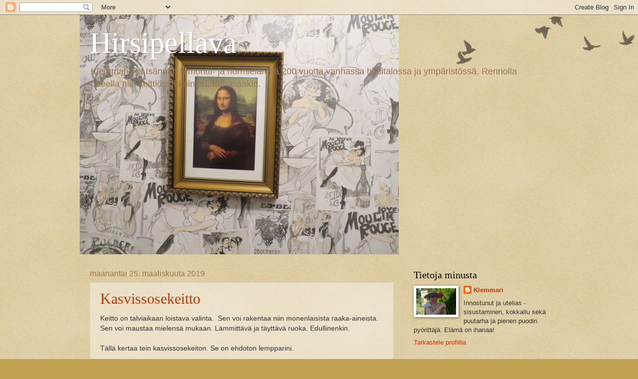

--- FILE ---
content_type: text/html; charset=UTF-8
request_url: https://hirsipellava.blogspot.com/2019/03/
body_size: 20527
content:
<!DOCTYPE html>
<html class='v2' dir='ltr' lang='fi'>
<head>
<link href='https://www.blogger.com/static/v1/widgets/335934321-css_bundle_v2.css' rel='stylesheet' type='text/css'/>
<meta content='width=1100' name='viewport'/>
<meta content='text/html; charset=UTF-8' http-equiv='Content-Type'/>
<meta content='blogger' name='generator'/>
<link href='https://hirsipellava.blogspot.com/favicon.ico' rel='icon' type='image/x-icon'/>
<link href='https://hirsipellava.blogspot.com/2019/03/' rel='canonical'/>
<link rel="alternate" type="application/atom+xml" title="Hirsipellava - Atom" href="https://hirsipellava.blogspot.com/feeds/posts/default" />
<link rel="alternate" type="application/rss+xml" title="Hirsipellava - RSS" href="https://hirsipellava.blogspot.com/feeds/posts/default?alt=rss" />
<link rel="service.post" type="application/atom+xml" title="Hirsipellava - Atom" href="https://www.blogger.com/feeds/8009543299708286285/posts/default" />
<!--Can't find substitution for tag [blog.ieCssRetrofitLinks]-->
<meta content='https://hirsipellava.blogspot.com/2019/03/' property='og:url'/>
<meta content='Hirsipellava' property='og:title'/>
<meta content='Klemmarin ja Isännän remontti- ja normielämää 200 vuotta vanhassa hirsitalossa ja ympäristössä. Rennolla otteella niin keittiössä kuin puutarhassakin.' property='og:description'/>
<title>Hirsipellava: maaliskuuta 2019</title>
<style id='page-skin-1' type='text/css'><!--
/*
-----------------------------------------------
Blogger Template Style
Name:     Watermark
Designer: Blogger
URL:      www.blogger.com
----------------------------------------------- */
/* Use this with templates/1ktemplate-*.html */
/* Content
----------------------------------------------- */
body {
font: normal normal 14px Arial, Tahoma, Helvetica, FreeSans, sans-serif;
color: #333333;
background: #c0a154 url(https://resources.blogblog.com/blogblog/data/1kt/watermark/body_background_birds.png) repeat scroll top left;
}
html body .content-outer {
min-width: 0;
max-width: 100%;
width: 100%;
}
.content-outer {
font-size: 92%;
}
a:link {
text-decoration:none;
color: #cc3300;
}
a:visited {
text-decoration:none;
color: #993322;
}
a:hover {
text-decoration:underline;
color: #ff3300;
}
.body-fauxcolumns .cap-top {
margin-top: 30px;
background: transparent url(https://resources.blogblog.com/blogblog/data/1kt/watermark/body_overlay_birds.png) no-repeat scroll top right;
height: 121px;
}
.content-inner {
padding: 0;
}
/* Header
----------------------------------------------- */
.header-inner .Header .titlewrapper,
.header-inner .Header .descriptionwrapper {
padding-left: 20px;
padding-right: 20px;
}
.Header h1 {
font: normal normal 60px Georgia, Utopia, 'Palatino Linotype', Palatino, serif;
color: #ffffff;
text-shadow: 2px 2px rgba(0, 0, 0, .1);
}
.Header h1 a {
color: #ffffff;
}
.Header .description {
font-size: 140%;
color: #997755;
}
/* Tabs
----------------------------------------------- */
.tabs-inner .section {
margin: 0 20px;
}
.tabs-inner .PageList, .tabs-inner .LinkList, .tabs-inner .Labels {
margin-left: -11px;
margin-right: -11px;
background-color: transparent;
border-top: 0 solid #ffffff;
border-bottom: 0 solid #ffffff;
-moz-box-shadow: 0 0 0 rgba(0, 0, 0, .3);
-webkit-box-shadow: 0 0 0 rgba(0, 0, 0, .3);
-goog-ms-box-shadow: 0 0 0 rgba(0, 0, 0, .3);
box-shadow: 0 0 0 rgba(0, 0, 0, .3);
}
.tabs-inner .PageList .widget-content,
.tabs-inner .LinkList .widget-content,
.tabs-inner .Labels .widget-content {
margin: -3px -11px;
background: transparent none  no-repeat scroll right;
}
.tabs-inner .widget ul {
padding: 2px 25px;
max-height: 34px;
background: transparent none no-repeat scroll left;
}
.tabs-inner .widget li {
border: none;
}
.tabs-inner .widget li a {
display: inline-block;
padding: .25em 1em;
font: normal normal 20px Georgia, Utopia, 'Palatino Linotype', Palatino, serif;
color: #cc3300;
border-right: 1px solid #c0a154;
}
.tabs-inner .widget li:first-child a {
border-left: 1px solid #c0a154;
}
.tabs-inner .widget li.selected a, .tabs-inner .widget li a:hover {
color: #000000;
}
/* Headings
----------------------------------------------- */
h2 {
font: normal normal 20px Georgia, Utopia, 'Palatino Linotype', Palatino, serif;
color: #000000;
margin: 0 0 .5em;
}
h2.date-header {
font: normal normal 16px Arial, Tahoma, Helvetica, FreeSans, sans-serif;
color: #997755;
}
/* Main
----------------------------------------------- */
.main-inner .column-center-inner,
.main-inner .column-left-inner,
.main-inner .column-right-inner {
padding: 0 5px;
}
.main-outer {
margin-top: 0;
background: transparent none no-repeat scroll top left;
}
.main-inner {
padding-top: 30px;
}
.main-cap-top {
position: relative;
}
.main-cap-top .cap-right {
position: absolute;
height: 0;
width: 100%;
bottom: 0;
background: transparent none repeat-x scroll bottom center;
}
.main-cap-top .cap-left {
position: absolute;
height: 245px;
width: 280px;
right: 0;
bottom: 0;
background: transparent none no-repeat scroll bottom left;
}
/* Posts
----------------------------------------------- */
.post-outer {
padding: 15px 20px;
margin: 0 0 25px;
background: transparent url(https://resources.blogblog.com/blogblog/data/1kt/watermark/post_background_birds.png) repeat scroll top left;
_background-image: none;
border: dotted 1px #ccbb99;
-moz-box-shadow: 0 0 0 rgba(0, 0, 0, .1);
-webkit-box-shadow: 0 0 0 rgba(0, 0, 0, .1);
-goog-ms-box-shadow: 0 0 0 rgba(0, 0, 0, .1);
box-shadow: 0 0 0 rgba(0, 0, 0, .1);
}
h3.post-title {
font: normal normal 30px Georgia, Utopia, 'Palatino Linotype', Palatino, serif;
margin: 0;
}
.comments h4 {
font: normal normal 30px Georgia, Utopia, 'Palatino Linotype', Palatino, serif;
margin: 1em 0 0;
}
.post-body {
font-size: 105%;
line-height: 1.5;
position: relative;
}
.post-header {
margin: 0 0 1em;
color: #997755;
}
.post-footer {
margin: 10px 0 0;
padding: 10px 0 0;
color: #997755;
border-top: dashed 1px #777777;
}
#blog-pager {
font-size: 140%
}
#comments .comment-author {
padding-top: 1.5em;
border-top: dashed 1px #777777;
background-position: 0 1.5em;
}
#comments .comment-author:first-child {
padding-top: 0;
border-top: none;
}
.avatar-image-container {
margin: .2em 0 0;
}
/* Comments
----------------------------------------------- */
.comments .comments-content .icon.blog-author {
background-repeat: no-repeat;
background-image: url([data-uri]);
}
.comments .comments-content .loadmore a {
border-top: 1px solid #777777;
border-bottom: 1px solid #777777;
}
.comments .continue {
border-top: 2px solid #777777;
}
/* Widgets
----------------------------------------------- */
.widget ul, .widget #ArchiveList ul.flat {
padding: 0;
list-style: none;
}
.widget ul li, .widget #ArchiveList ul.flat li {
padding: .35em 0;
text-indent: 0;
border-top: dashed 1px #777777;
}
.widget ul li:first-child, .widget #ArchiveList ul.flat li:first-child {
border-top: none;
}
.widget .post-body ul {
list-style: disc;
}
.widget .post-body ul li {
border: none;
}
.widget .zippy {
color: #777777;
}
.post-body img, .post-body .tr-caption-container, .Profile img, .Image img,
.BlogList .item-thumbnail img {
padding: 5px;
background: #fff;
-moz-box-shadow: 1px 1px 5px rgba(0, 0, 0, .5);
-webkit-box-shadow: 1px 1px 5px rgba(0, 0, 0, .5);
-goog-ms-box-shadow: 1px 1px 5px rgba(0, 0, 0, .5);
box-shadow: 1px 1px 5px rgba(0, 0, 0, .5);
}
.post-body img, .post-body .tr-caption-container {
padding: 8px;
}
.post-body .tr-caption-container {
color: #333333;
}
.post-body .tr-caption-container img {
padding: 0;
background: transparent;
border: none;
-moz-box-shadow: 0 0 0 rgba(0, 0, 0, .1);
-webkit-box-shadow: 0 0 0 rgba(0, 0, 0, .1);
-goog-ms-box-shadow: 0 0 0 rgba(0, 0, 0, .1);
box-shadow: 0 0 0 rgba(0, 0, 0, .1);
}
/* Footer
----------------------------------------------- */
.footer-outer {
color:#ccbb99;
background: #330000 url(https://resources.blogblog.com/blogblog/data/1kt/watermark/body_background_navigator.png) repeat scroll top left;
}
.footer-outer a {
color: #ff7755;
}
.footer-outer a:visited {
color: #dd5533;
}
.footer-outer a:hover {
color: #ff9977;
}
.footer-outer .widget h2 {
color: #eeddbb;
}
/* Mobile
----------------------------------------------- */
body.mobile  {
background-size: 100% auto;
}
.mobile .body-fauxcolumn-outer {
background: transparent none repeat scroll top left;
}
html .mobile .mobile-date-outer {
border-bottom: none;
background: transparent url(https://resources.blogblog.com/blogblog/data/1kt/watermark/post_background_birds.png) repeat scroll top left;
_background-image: none;
margin-bottom: 10px;
}
.mobile .main-inner .date-outer {
padding: 0;
}
.mobile .main-inner .date-header {
margin: 10px;
}
.mobile .main-cap-top {
z-index: -1;
}
.mobile .content-outer {
font-size: 100%;
}
.mobile .post-outer {
padding: 10px;
}
.mobile .main-cap-top .cap-left {
background: transparent none no-repeat scroll bottom left;
}
.mobile .body-fauxcolumns .cap-top {
margin: 0;
}
.mobile-link-button {
background: transparent url(https://resources.blogblog.com/blogblog/data/1kt/watermark/post_background_birds.png) repeat scroll top left;
}
.mobile-link-button a:link, .mobile-link-button a:visited {
color: #cc3300;
}
.mobile-index-date .date-header {
color: #997755;
}
.mobile-index-contents {
color: #333333;
}
.mobile .tabs-inner .section {
margin: 0;
}
.mobile .tabs-inner .PageList {
margin-left: 0;
margin-right: 0;
}
.mobile .tabs-inner .PageList .widget-content {
margin: 0;
color: #000000;
background: transparent url(https://resources.blogblog.com/blogblog/data/1kt/watermark/post_background_birds.png) repeat scroll top left;
}
.mobile .tabs-inner .PageList .widget-content .pagelist-arrow {
border-left: 1px solid #c0a154;
}

--></style>
<style id='template-skin-1' type='text/css'><!--
body {
min-width: 960px;
}
.content-outer, .content-fauxcolumn-outer, .region-inner {
min-width: 960px;
max-width: 960px;
_width: 960px;
}
.main-inner .columns {
padding-left: 0;
padding-right: 310px;
}
.main-inner .fauxcolumn-center-outer {
left: 0;
right: 310px;
/* IE6 does not respect left and right together */
_width: expression(this.parentNode.offsetWidth -
parseInt("0") -
parseInt("310px") + 'px');
}
.main-inner .fauxcolumn-left-outer {
width: 0;
}
.main-inner .fauxcolumn-right-outer {
width: 310px;
}
.main-inner .column-left-outer {
width: 0;
right: 100%;
margin-left: -0;
}
.main-inner .column-right-outer {
width: 310px;
margin-right: -310px;
}
#layout {
min-width: 0;
}
#layout .content-outer {
min-width: 0;
width: 800px;
}
#layout .region-inner {
min-width: 0;
width: auto;
}
body#layout div.add_widget {
padding: 8px;
}
body#layout div.add_widget a {
margin-left: 32px;
}
--></style>
<link href='https://www.blogger.com/dyn-css/authorization.css?targetBlogID=8009543299708286285&amp;zx=93558778-0458-4b06-9099-c754997d2ddc' media='none' onload='if(media!=&#39;all&#39;)media=&#39;all&#39;' rel='stylesheet'/><noscript><link href='https://www.blogger.com/dyn-css/authorization.css?targetBlogID=8009543299708286285&amp;zx=93558778-0458-4b06-9099-c754997d2ddc' rel='stylesheet'/></noscript>
<meta name='google-adsense-platform-account' content='ca-host-pub-1556223355139109'/>
<meta name='google-adsense-platform-domain' content='blogspot.com'/>

<!-- data-ad-client=ca-pub-8119564764107701 -->

</head>
<body class='loading variant-birds'>
<div class='navbar section' id='navbar' name='Navigointipalkki'><div class='widget Navbar' data-version='1' id='Navbar1'><script type="text/javascript">
    function setAttributeOnload(object, attribute, val) {
      if(window.addEventListener) {
        window.addEventListener('load',
          function(){ object[attribute] = val; }, false);
      } else {
        window.attachEvent('onload', function(){ object[attribute] = val; });
      }
    }
  </script>
<div id="navbar-iframe-container"></div>
<script type="text/javascript" src="https://apis.google.com/js/platform.js"></script>
<script type="text/javascript">
      gapi.load("gapi.iframes:gapi.iframes.style.bubble", function() {
        if (gapi.iframes && gapi.iframes.getContext) {
          gapi.iframes.getContext().openChild({
              url: 'https://www.blogger.com/navbar/8009543299708286285?origin\x3dhttps://hirsipellava.blogspot.com',
              where: document.getElementById("navbar-iframe-container"),
              id: "navbar-iframe"
          });
        }
      });
    </script><script type="text/javascript">
(function() {
var script = document.createElement('script');
script.type = 'text/javascript';
script.src = '//pagead2.googlesyndication.com/pagead/js/google_top_exp.js';
var head = document.getElementsByTagName('head')[0];
if (head) {
head.appendChild(script);
}})();
</script>
</div></div>
<div class='body-fauxcolumns'>
<div class='fauxcolumn-outer body-fauxcolumn-outer'>
<div class='cap-top'>
<div class='cap-left'></div>
<div class='cap-right'></div>
</div>
<div class='fauxborder-left'>
<div class='fauxborder-right'></div>
<div class='fauxcolumn-inner'>
</div>
</div>
<div class='cap-bottom'>
<div class='cap-left'></div>
<div class='cap-right'></div>
</div>
</div>
</div>
<div class='content'>
<div class='content-fauxcolumns'>
<div class='fauxcolumn-outer content-fauxcolumn-outer'>
<div class='cap-top'>
<div class='cap-left'></div>
<div class='cap-right'></div>
</div>
<div class='fauxborder-left'>
<div class='fauxborder-right'></div>
<div class='fauxcolumn-inner'>
</div>
</div>
<div class='cap-bottom'>
<div class='cap-left'></div>
<div class='cap-right'></div>
</div>
</div>
</div>
<div class='content-outer'>
<div class='content-cap-top cap-top'>
<div class='cap-left'></div>
<div class='cap-right'></div>
</div>
<div class='fauxborder-left content-fauxborder-left'>
<div class='fauxborder-right content-fauxborder-right'></div>
<div class='content-inner'>
<header>
<div class='header-outer'>
<div class='header-cap-top cap-top'>
<div class='cap-left'></div>
<div class='cap-right'></div>
</div>
<div class='fauxborder-left header-fauxborder-left'>
<div class='fauxborder-right header-fauxborder-right'></div>
<div class='region-inner header-inner'>
<div class='header section' id='header' name='Otsikko'><div class='widget Header' data-version='1' id='Header1'>
<div id='header-inner' style='background-image: url("https://blogger.googleusercontent.com/img/a/AVvXsEg5zkJZ3N8lZs_mM2fUkJKVIZDa2o4COTeYGt2tytSZN9nDMy_iM-xqQvnlopQ_Ac_njRqwQaIemZ9jy6SDBv_uh4A15EkWLCholB420ruh71GoZTck5VTP8wpenvf5rtJqDz-QbYZgbsNZ-S6EV7V0Ys3CHcpDf1Hg9wn4akOoRJgj5Ec1n25csmWfeLFs=s640"); background-position: left; min-height: 480px; _height: 480px; background-repeat: no-repeat; '>
<div class='titlewrapper' style='background: transparent'>
<h1 class='title' style='background: transparent; border-width: 0px'>
<a href='https://hirsipellava.blogspot.com/'>
Hirsipellava
</a>
</h1>
</div>
<div class='descriptionwrapper'>
<p class='description'><span>Klemmarin ja Isännän remontti- ja normielämää 200 vuotta vanhassa hirsitalossa ja ympäristössä. Rennolla otteella niin keittiössä kuin puutarhassakin.</span></p>
</div>
</div>
</div></div>
</div>
</div>
<div class='header-cap-bottom cap-bottom'>
<div class='cap-left'></div>
<div class='cap-right'></div>
</div>
</div>
</header>
<div class='tabs-outer'>
<div class='tabs-cap-top cap-top'>
<div class='cap-left'></div>
<div class='cap-right'></div>
</div>
<div class='fauxborder-left tabs-fauxborder-left'>
<div class='fauxborder-right tabs-fauxborder-right'></div>
<div class='region-inner tabs-inner'>
<div class='tabs no-items section' id='crosscol' name='Kaikki sarakkeet'></div>
<div class='tabs no-items section' id='crosscol-overflow' name='Cross-Column 2'></div>
</div>
</div>
<div class='tabs-cap-bottom cap-bottom'>
<div class='cap-left'></div>
<div class='cap-right'></div>
</div>
</div>
<div class='main-outer'>
<div class='main-cap-top cap-top'>
<div class='cap-left'></div>
<div class='cap-right'></div>
</div>
<div class='fauxborder-left main-fauxborder-left'>
<div class='fauxborder-right main-fauxborder-right'></div>
<div class='region-inner main-inner'>
<div class='columns fauxcolumns'>
<div class='fauxcolumn-outer fauxcolumn-center-outer'>
<div class='cap-top'>
<div class='cap-left'></div>
<div class='cap-right'></div>
</div>
<div class='fauxborder-left'>
<div class='fauxborder-right'></div>
<div class='fauxcolumn-inner'>
</div>
</div>
<div class='cap-bottom'>
<div class='cap-left'></div>
<div class='cap-right'></div>
</div>
</div>
<div class='fauxcolumn-outer fauxcolumn-left-outer'>
<div class='cap-top'>
<div class='cap-left'></div>
<div class='cap-right'></div>
</div>
<div class='fauxborder-left'>
<div class='fauxborder-right'></div>
<div class='fauxcolumn-inner'>
</div>
</div>
<div class='cap-bottom'>
<div class='cap-left'></div>
<div class='cap-right'></div>
</div>
</div>
<div class='fauxcolumn-outer fauxcolumn-right-outer'>
<div class='cap-top'>
<div class='cap-left'></div>
<div class='cap-right'></div>
</div>
<div class='fauxborder-left'>
<div class='fauxborder-right'></div>
<div class='fauxcolumn-inner'>
</div>
</div>
<div class='cap-bottom'>
<div class='cap-left'></div>
<div class='cap-right'></div>
</div>
</div>
<!-- corrects IE6 width calculation -->
<div class='columns-inner'>
<div class='column-center-outer'>
<div class='column-center-inner'>
<div class='main section' id='main' name='Ensisijainen'><div class='widget Blog' data-version='1' id='Blog1'>
<div class='blog-posts hfeed'>

          <div class="date-outer">
        
<h2 class='date-header'><span>maanantai 25. maaliskuuta 2019</span></h2>

          <div class="date-posts">
        
<div class='post-outer'>
<div class='post hentry uncustomized-post-template' itemprop='blogPost' itemscope='itemscope' itemtype='http://schema.org/BlogPosting'>
<meta content='https://blogger.googleusercontent.com/img/b/R29vZ2xl/AVvXsEh6IVtVYd8VTISbteCM6WijiLUNwdiUmOsADMJE05b0h4Gv5Nyt3SVaeAd_1WGn9IbcA81bQRZ8pgJ2SEKAS5D08fo-jEStY7fIQK8Wo84YlSeiMspB5zSG1AdIOJpl3QAU7b76znKEnAhR/s320/Kasvissosekeitto+%25282%2529.JPG' itemprop='image_url'/>
<meta content='8009543299708286285' itemprop='blogId'/>
<meta content='2909566118231380385' itemprop='postId'/>
<a name='2909566118231380385'></a>
<h3 class='post-title entry-title' itemprop='name'>
<a href='https://hirsipellava.blogspot.com/2019/03/kasvissosekeitto.html'>Kasvissosekeitto</a>
</h3>
<div class='post-header'>
<div class='post-header-line-1'></div>
</div>
<div class='post-body entry-content' id='post-body-2909566118231380385' itemprop='description articleBody'>
Keitto on talviaikaan loistava valinta.&nbsp; Sen voi rakentaa niin monenlaisista raaka-aineista. Sen voi maustaa mielensä mukaan. Lämmittävä ja täyttävä ruoka. Edullinenkin.<br />
<br />
Tällä kertaa tein kasvissosekeiton. Se on ehdoton lempparini.<br />
<br />
<div class="separator" style="clear: both; text-align: center;">
<a href="https://blogger.googleusercontent.com/img/b/R29vZ2xl/AVvXsEh6IVtVYd8VTISbteCM6WijiLUNwdiUmOsADMJE05b0h4Gv5Nyt3SVaeAd_1WGn9IbcA81bQRZ8pgJ2SEKAS5D08fo-jEStY7fIQK8Wo84YlSeiMspB5zSG1AdIOJpl3QAU7b76znKEnAhR/s1600/Kasvissosekeitto+%25282%2529.JPG" imageanchor="1" style="margin-left: 1em; margin-right: 1em;"><img border="0" data-original-height="1200" data-original-width="1600" height="240" src="https://blogger.googleusercontent.com/img/b/R29vZ2xl/AVvXsEh6IVtVYd8VTISbteCM6WijiLUNwdiUmOsADMJE05b0h4Gv5Nyt3SVaeAd_1WGn9IbcA81bQRZ8pgJ2SEKAS5D08fo-jEStY7fIQK8Wo84YlSeiMspB5zSG1AdIOJpl3QAU7b76znKEnAhR/s320/Kasvissosekeitto+%25282%2529.JPG" width="320" /></a></div>
<div class="separator" style="clear: both; text-align: center;">
Peruna, porkkana, purjo, valkosipuli, palsternakka ja selleri.</div>
<div class="separator" style="clear: both; text-align: center;">
Siitä se lähtee.</div>
<div class="separator" style="clear: both; text-align: center;">
<br /></div>
<div class="separator" style="clear: both; text-align: center;">
<a href="https://blogger.googleusercontent.com/img/b/R29vZ2xl/AVvXsEhM710A95PsofHEGC3xPKmh6ENCN8LTOTqW60zK-7NrOfe0fMfJ3cOcKsXf-k2jvJr4s6v89X5IKaUC3VFBW0rv3RM8rf96erwmi6MKihcT-38gxl-RxVxiYKt_Ellu_B9FzrH_gEdKFmIp/s1600/Kasvissosekeitto+2+%25281%2529.JPG" imageanchor="1" style="margin-left: 1em; margin-right: 1em;"><img border="0" data-original-height="1200" data-original-width="1600" height="240" src="https://blogger.googleusercontent.com/img/b/R29vZ2xl/AVvXsEhM710A95PsofHEGC3xPKmh6ENCN8LTOTqW60zK-7NrOfe0fMfJ3cOcKsXf-k2jvJr4s6v89X5IKaUC3VFBW0rv3RM8rf96erwmi6MKihcT-38gxl-RxVxiYKt_Ellu_B9FzrH_gEdKFmIp/s320/Kasvissosekeitto+2+%25281%2529.JPG" width="320" /></a></div>
<div class="separator" style="clear: both; text-align: center;">
Kasvikset freesataan oliiviöljyssä jopa niin kauan, että ne saavat vähän väriä.</div>
<div class="separator" style="clear: both; text-align: center;">
Lisätään neste (vesi/kasvisliemi) ja keitetään kypsäksi.</div>
<div class="separator" style="clear: both; text-align: center;">
Soseutetaan, tarkistetaan maku, lisätään kerma ja mahdolliset tuoreet yritit.&nbsp;</div>
<div class="separator" style="clear: both; text-align: center;">
Maistetaan.</div>
<div class="separator" style="clear: both; text-align: center;">
<br /></div>
<div class="separator" style="clear: both; text-align: center;">
<a href="https://blogger.googleusercontent.com/img/b/R29vZ2xl/AVvXsEjWo4a_P2nR_jsQt9KttXtQEx-16Azh71GMijzJtwvQt4vcTr0IJy92A88eLDyWlQrRMF-snjIDhCvW2upCBczRTImsjNvNmZTDhFq5C9DZtPrj1hTRY0Vtk_2zRBA5mQ_5vBg6bM2Wc9Aq/s1600/Kasvissosekeitto+2+%25283%2529.JPG" imageanchor="1" style="margin-left: 1em; margin-right: 1em;"><img border="0" data-original-height="1200" data-original-width="1600" height="240" src="https://blogger.googleusercontent.com/img/b/R29vZ2xl/AVvXsEjWo4a_P2nR_jsQt9KttXtQEx-16Azh71GMijzJtwvQt4vcTr0IJy92A88eLDyWlQrRMF-snjIDhCvW2upCBczRTImsjNvNmZTDhFq5C9DZtPrj1hTRY0Vtk_2zRBA5mQ_5vBg6bM2Wc9Aq/s320/Kasvissosekeitto+2+%25283%2529.JPG" width="320" /></a></div>
<div class="separator" style="clear: both; text-align: center;">
Hyvää ja ravitsevaa keittoa.&nbsp;</div>
<div class="separator" style="clear: both; text-align: center;">
Leipä täydentää kokonaisuutta.</div>
<div class="separator" style="clear: both; text-align: center;">
<br /></div>
Tämä on keitto, joka on takuuvarma onnistuja. Se muuttuu ja mukautuu tilanteen mukaan. Mutta aina siitä tulee maistuva keitto.<br />
<br />
Klemmari
<div style='clear: both;'></div>
</div>
<div class='post-footer'>
<div class='post-footer-line post-footer-line-1'>
<span class='post-author vcard'>
Lähettänyt
<span class='fn' itemprop='author' itemscope='itemscope' itemtype='http://schema.org/Person'>
<meta content='https://www.blogger.com/profile/06406500165213261587' itemprop='url'/>
<a class='g-profile' href='https://www.blogger.com/profile/06406500165213261587' rel='author' title='author profile'>
<span itemprop='name'>Klemmari</span>
</a>
</span>
</span>
<span class='post-timestamp'>
klo
<meta content='https://hirsipellava.blogspot.com/2019/03/kasvissosekeitto.html' itemprop='url'/>
<a class='timestamp-link' href='https://hirsipellava.blogspot.com/2019/03/kasvissosekeitto.html' rel='bookmark' title='permanent link'><abbr class='published' itemprop='datePublished' title='2019-03-25T23:05:00-07:00'>23.05</abbr></a>
</span>
<span class='post-comment-link'>
<a class='comment-link' href='https://hirsipellava.blogspot.com/2019/03/kasvissosekeitto.html#comment-form' onclick=''>
Ei kommentteja:
  </a>
</span>
<span class='post-icons'>
<span class='item-action'>
<a href='https://www.blogger.com/email-post/8009543299708286285/2909566118231380385' title='Lähetä teksti sähköpostitse'>
<img alt='' class='icon-action' height='13' src='https://resources.blogblog.com/img/icon18_email.gif' width='18'/>
</a>
</span>
<span class='item-control blog-admin pid-1332854062'>
<a href='https://www.blogger.com/post-edit.g?blogID=8009543299708286285&postID=2909566118231380385&from=pencil' title='Muokkaa tekstiä'>
<img alt='' class='icon-action' height='18' src='https://resources.blogblog.com/img/icon18_edit_allbkg.gif' width='18'/>
</a>
</span>
</span>
<div class='post-share-buttons goog-inline-block'>
</div>
</div>
<div class='post-footer-line post-footer-line-2'>
<span class='post-labels'>
Tunnisteet:
<a href='https://hirsipellava.blogspot.com/search/label/itsetehty' rel='tag'>itsetehty</a>,
<a href='https://hirsipellava.blogspot.com/search/label/kasvissosekeitto' rel='tag'>kasvissosekeitto</a>,
<a href='https://hirsipellava.blogspot.com/search/label/kotiruoka' rel='tag'>kotiruoka</a>
</span>
</div>
<div class='post-footer-line post-footer-line-3'>
<span class='post-location'>
</span>
</div>
</div>
</div>
</div>

          </div></div>
        

          <div class="date-outer">
        
<h2 class='date-header'><span>perjantai 15. maaliskuuta 2019</span></h2>

          <div class="date-posts">
        
<div class='post-outer'>
<div class='post hentry uncustomized-post-template' itemprop='blogPost' itemscope='itemscope' itemtype='http://schema.org/BlogPosting'>
<meta content='https://blogger.googleusercontent.com/img/b/R29vZ2xl/AVvXsEiOG6DWD1LByVNHvSfmM3UrvB-HtYlKwFG946ZL9FP4qzi44r8qdmTllGsFz_Pe2Q8UhKfA3AhG2KPrfdyt_LZwThyF-C5bwcRQgciLPoEnIuo3LLj8N-hFEG1a6xq1YS2EmFIY3mvQyvwR/s320/Makkarasoppa+chorizo+%25281%2529.JPG' itemprop='image_url'/>
<meta content='8009543299708286285' itemprop='blogId'/>
<meta content='3926541232613131696' itemprop='postId'/>
<a name='3926541232613131696'></a>
<h3 class='post-title entry-title' itemprop='name'>
<a href='https://hirsipellava.blogspot.com/2019/03/makkarasoppa.html'>Makkarasoppa</a>
</h3>
<div class='post-header'>
<div class='post-header-line-1'></div>
</div>
<div class='post-body entry-content' id='post-body-3926541232613131696' itemprop='description articleBody'>
Makkarasoppa on paikallaan sillon tällön. Varsinkin, kun pitää miettiä, mitä syötäisiin huomenna, ylihuomenna tms. Keitto kun vain paranee, kun sitä lämmittää uudelleen.<br />
<br />
Hyvä soppa syntyy hyvistä raaka-aineista.<br />
Tähän soppaan käytin&nbsp;<a href="http://www.yrjowigren.fi/">Wigeenin</a>&nbsp;chorizo snakseja.<br />
<br />
<div class="separator" style="clear: both; text-align: center;">
<a href="https://blogger.googleusercontent.com/img/b/R29vZ2xl/AVvXsEiOG6DWD1LByVNHvSfmM3UrvB-HtYlKwFG946ZL9FP4qzi44r8qdmTllGsFz_Pe2Q8UhKfA3AhG2KPrfdyt_LZwThyF-C5bwcRQgciLPoEnIuo3LLj8N-hFEG1a6xq1YS2EmFIY3mvQyvwR/s1600/Makkarasoppa+chorizo+%25281%2529.JPG" imageanchor="1" style="margin-left: 1em; margin-right: 1em;"><img border="0" data-original-height="1200" data-original-width="1600" height="240" src="https://blogger.googleusercontent.com/img/b/R29vZ2xl/AVvXsEiOG6DWD1LByVNHvSfmM3UrvB-HtYlKwFG946ZL9FP4qzi44r8qdmTllGsFz_Pe2Q8UhKfA3AhG2KPrfdyt_LZwThyF-C5bwcRQgciLPoEnIuo3LLj8N-hFEG1a6xq1YS2EmFIY3mvQyvwR/s320/Makkarasoppa+chorizo+%25281%2529.JPG" width="320" /></a></div>
<div class="separator" style="clear: both; text-align: center;">
Nää on siis niin hyviä!</div>
<br />
<div class="separator" style="clear: both; text-align: center;">
<a href="https://blogger.googleusercontent.com/img/b/R29vZ2xl/AVvXsEiHUw07-qgfd1HxHwhBa5MyNAHpz0C7vupJ5KgV6O8acKbnXafys6l0AhA3y9K1OUYDjrLjutW0hjKWuW70eeBdx8aAxO6AeGJFmFTx7OlH1SN6euaeooPudPRR9P-A7qDNXgPMkGoAmE-Y/s1600/Makkarasoppa+chorizo+%25282%2529.JPG" imageanchor="1" style="margin-left: 1em; margin-right: 1em;"><img border="0" data-original-height="1200" data-original-width="1600" height="240" src="https://blogger.googleusercontent.com/img/b/R29vZ2xl/AVvXsEiHUw07-qgfd1HxHwhBa5MyNAHpz0C7vupJ5KgV6O8acKbnXafys6l0AhA3y9K1OUYDjrLjutW0hjKWuW70eeBdx8aAxO6AeGJFmFTx7OlH1SN6euaeooPudPRR9P-A7qDNXgPMkGoAmE-Y/s320/Makkarasoppa+chorizo+%25282%2529.JPG" width="320" /></a></div>
<div class="separator" style="clear: both; text-align: center;">
Kunnolla kypsytettyjä, kuvia kittanoita. Ihan buenoja!</div>
<div class="separator" style="clear: both; text-align: center;">
Ihan niinkun meetvurstikin - se pitää olla Wigreenin l<a href="http://www.yrjowigren.fi/">yypekkiä</a>.</div>
<div class="separator" style="clear: both; text-align: center;">
Hengettömän ohuita viipaleita ja maistuvat täydelliseltä.</div>
<div class="separator" style="clear: both; text-align: center;">
<br /></div>
<div class="separator" style="clear: both; text-align: center;">
Mikä voikaan ollaa kaameempaa kuin paksut metukkasiivut ja löllö rakenne!</div>
<div class="separator" style="clear: both; text-align: center;">
Never.</div>
<div class="separator" style="clear: both; text-align: center;">
<br /></div>
<div class="separator" style="clear: both; text-align: center;">
Mutta soppaan .</div>
<div class="separator" style="clear: both; text-align: center;">
Peruna on yksi tärkeä raaka-aine keitoissakin. Peruna taipuu moneksi ja sitä on saatavilla montaa eri "rotua" Tähän soppaan käytin Mozartia, joka haetaan naapuriviljelijältä. Siellä on todella mainiot säilytystilat perunoille. Ne ovat kovia ja napakoita, fressejä, kun haetaan. Paperipussissa. Mozart on yleisperuna, ehkä kuitenkin parhaimmillaan esim. muusissa ja laatikoissa. Siksi olikin oltava tarkkana sopan teossa, ettei peruna muusaantuisi. Mutta hyvin toimi tässäkin muodossa.</div>
<div class="separator" style="clear: both; text-align: center;">
<br /></div>
<div class="separator" style="clear: both; text-align: center;">
<a href="https://blogger.googleusercontent.com/img/b/R29vZ2xl/AVvXsEg5CYsLeeTEnx5uacgEesdbT1QxevI7GEKIuHXzcswBRbnkFCMjSROY3AAk8slprigIWNlZqZsn3udRUuF1O_tpzv_DcLWnAjaMuR-W06KR1wjko_qnyJdXa7lGzgfr241NXLkG4JXPEq0F/s1600/Makkarasoppa+chorizo+%25283%2529.JPG" imageanchor="1" style="margin-left: 1em; margin-right: 1em;"><img border="0" data-original-height="1200" data-original-width="1600" height="240" src="https://blogger.googleusercontent.com/img/b/R29vZ2xl/AVvXsEg5CYsLeeTEnx5uacgEesdbT1QxevI7GEKIuHXzcswBRbnkFCMjSROY3AAk8slprigIWNlZqZsn3udRUuF1O_tpzv_DcLWnAjaMuR-W06KR1wjko_qnyJdXa7lGzgfr241NXLkG4JXPEq0F/s320/Makkarasoppa+chorizo+%25283%2529.JPG" width="320" /></a></div>
<div class="separator" style="clear: both; text-align: center;">
Freesasin ensin sipulin ja valkosipulin voi-öljy-seoksessa, johon lisäsin savustettua chiliä.</div>
<div class="separator" style="clear: both; text-align: center;">
Lisäsin kuutioidut porkkanat ja vielä lopuksi makkarat. Näitä makkaroita ei varsinaisesti tarvitse paistaa, mutta jotenkin maku syvenee, kun sitä vähän lämmittää kasvisten kanssa.</div>
<div class="separator" style="clear: both; text-align: center;">
<br /></div>
<div class="separator" style="clear: both; text-align: center;">
Keitin lohkotut perunat kasvisliemessä ja lisäsin kasvis-makkarat loppuvaiheessa. Ja vielä persiljaa ja ruohosipulia väriksi ja lisää makua antamaan.&nbsp;</div>
<div class="separator" style="clear: both; text-align: center;">
<br /></div>
<div class="separator" style="clear: both; text-align: center;">
<a href="https://blogger.googleusercontent.com/img/b/R29vZ2xl/AVvXsEjYFgfeoBUoRhLyVWKdpLmOCbiKZriSdq21rjTtI1X1apUqA1ut3EVTU8HiQT3cP3TFOoZiZNtxhcQftbOd9uhplIQ4kSx66kIr1MwRfxkzBFDjb0gu8OPm0sVVtjAaIepZ38ZNPma7Shvg/s1600/Makkarasoppa+chorizo.JPG" imageanchor="1" style="margin-left: 1em; margin-right: 1em;"><img border="0" data-original-height="879" data-original-width="1053" height="267" src="https://blogger.googleusercontent.com/img/b/R29vZ2xl/AVvXsEjYFgfeoBUoRhLyVWKdpLmOCbiKZriSdq21rjTtI1X1apUqA1ut3EVTU8HiQT3cP3TFOoZiZNtxhcQftbOd9uhplIQ4kSx66kIr1MwRfxkzBFDjb0gu8OPm0sVVtjAaIepZ38ZNPma7Shvg/s320/Makkarasoppa+chorizo.JPG" width="320" /></a></div>
<div class="separator" style="clear: both; text-align: center;">
Tuli niin hyvää, että tätä voisi tarjota vieraillekin.</div>
<div class="separator" style="clear: both; text-align: center;">
<br /></div>
<div class="separator" style="clear: both; text-align: center;">
Maiskis!</div>
<div class="separator" style="clear: both; text-align: center;">
<br /></div>
<div class="separator" style="clear: both; text-align: center;">
Klemmari</div>
<br />
<div style='clear: both;'></div>
</div>
<div class='post-footer'>
<div class='post-footer-line post-footer-line-1'>
<span class='post-author vcard'>
Lähettänyt
<span class='fn' itemprop='author' itemscope='itemscope' itemtype='http://schema.org/Person'>
<meta content='https://www.blogger.com/profile/06406500165213261587' itemprop='url'/>
<a class='g-profile' href='https://www.blogger.com/profile/06406500165213261587' rel='author' title='author profile'>
<span itemprop='name'>Klemmari</span>
</a>
</span>
</span>
<span class='post-timestamp'>
klo
<meta content='https://hirsipellava.blogspot.com/2019/03/makkarasoppa.html' itemprop='url'/>
<a class='timestamp-link' href='https://hirsipellava.blogspot.com/2019/03/makkarasoppa.html' rel='bookmark' title='permanent link'><abbr class='published' itemprop='datePublished' title='2019-03-15T00:47:00-07:00'>0.47</abbr></a>
</span>
<span class='post-comment-link'>
<a class='comment-link' href='https://hirsipellava.blogspot.com/2019/03/makkarasoppa.html#comment-form' onclick=''>
Ei kommentteja:
  </a>
</span>
<span class='post-icons'>
<span class='item-action'>
<a href='https://www.blogger.com/email-post/8009543299708286285/3926541232613131696' title='Lähetä teksti sähköpostitse'>
<img alt='' class='icon-action' height='13' src='https://resources.blogblog.com/img/icon18_email.gif' width='18'/>
</a>
</span>
<span class='item-control blog-admin pid-1332854062'>
<a href='https://www.blogger.com/post-edit.g?blogID=8009543299708286285&postID=3926541232613131696&from=pencil' title='Muokkaa tekstiä'>
<img alt='' class='icon-action' height='18' src='https://resources.blogblog.com/img/icon18_edit_allbkg.gif' width='18'/>
</a>
</span>
</span>
<div class='post-share-buttons goog-inline-block'>
</div>
</div>
<div class='post-footer-line post-footer-line-2'>
<span class='post-labels'>
Tunnisteet:
<a href='https://hirsipellava.blogspot.com/search/label/chorizo' rel='tag'>chorizo</a>,
<a href='https://hirsipellava.blogspot.com/search/label/hyv%C3%A4%20ruoka' rel='tag'>hyvä ruoka</a>,
<a href='https://hirsipellava.blogspot.com/search/label/keitto' rel='tag'>keitto</a>,
<a href='https://hirsipellava.blogspot.com/search/label/keittoruoka' rel='tag'>keittoruoka</a>,
<a href='https://hirsipellava.blogspot.com/search/label/makkarasoppa' rel='tag'>makkarasoppa</a>,
<a href='https://hirsipellava.blogspot.com/search/label/Wigren' rel='tag'>Wigren</a>
</span>
</div>
<div class='post-footer-line post-footer-line-3'>
<span class='post-location'>
</span>
</div>
</div>
</div>
</div>

          </div></div>
        

          <div class="date-outer">
        
<h2 class='date-header'><span>torstai 7. maaliskuuta 2019</span></h2>

          <div class="date-posts">
        
<div class='post-outer'>
<div class='post hentry uncustomized-post-template' itemprop='blogPost' itemscope='itemscope' itemtype='http://schema.org/BlogPosting'>
<meta content='https://blogger.googleusercontent.com/img/b/R29vZ2xl/AVvXsEh9Nlw8yNJe45azL3i_1ymY7EjqjGjHlO9NqDPWzxcpXM-4-kT0kqQ_b2hO3vW3jPOY8_bwYOFxFKdHpyBBTZX6P-6TZQD8Bdd51sbRp6JA6wwle4srHyxCPNAoGAlHKIRNBauSULA25pQ-/s320/Keitti%25C3%25B6+kokouspaikkana+%252816%2529.JPG' itemprop='image_url'/>
<meta content='8009543299708286285' itemprop='blogId'/>
<meta content='5988130822111191559' itemprop='postId'/>
<a name='5988130822111191559'></a>
<h3 class='post-title entry-title' itemprop='name'>
<a href='https://hirsipellava.blogspot.com/2019/03/keittiossa-tapahtuu.html'>Keittiössä tapahtuu</a>
</h3>
<div class='post-header'>
<div class='post-header-line-1'></div>
</div>
<div class='post-body entry-content' id='post-body-5988130822111191559' itemprop='description articleBody'>
Keittiö tai tupa toimii meillä paitsi ruuanvalmistuspaikkana myös arkiolohuoneena. Keittiön pöydän äärelle vieraat yleensä jäävät istumaakin. Kätevää, koska ruokaa valmistaessa voi samalla jutella. Meillä se on toiminut hyvin.<br />
<div class="separator" style="clear: both; text-align: center;">
<a href="https://blogger.googleusercontent.com/img/b/R29vZ2xl/AVvXsEh9Nlw8yNJe45azL3i_1ymY7EjqjGjHlO9NqDPWzxcpXM-4-kT0kqQ_b2hO3vW3jPOY8_bwYOFxFKdHpyBBTZX6P-6TZQD8Bdd51sbRp6JA6wwle4srHyxCPNAoGAlHKIRNBauSULA25pQ-/s1600/Keitti%25C3%25B6+kokouspaikkana+%252816%2529.JPG" imageanchor="1" style="margin-left: 1em; margin-right: 1em;"><img border="0" data-original-height="1200" data-original-width="1600" height="240" src="https://blogger.googleusercontent.com/img/b/R29vZ2xl/AVvXsEh9Nlw8yNJe45azL3i_1ymY7EjqjGjHlO9NqDPWzxcpXM-4-kT0kqQ_b2hO3vW3jPOY8_bwYOFxFKdHpyBBTZX6P-6TZQD8Bdd51sbRp6JA6wwle4srHyxCPNAoGAlHKIRNBauSULA25pQ-/s320/Keitti%25C3%25B6+kokouspaikkana+%252816%2529.JPG" width="320" /></a></div>
<div class="separator" style="clear: both; text-align: center;">
Pitkään jo ehdittiinkin miettimään tuohon sohvan päälle sopivaa taulua.</div>
<div class="separator" style="clear: both; text-align: center;">
Nyt siihen löytyi!&nbsp;</div>
<div class="separator" style="clear: both; text-align: center;">
Rannikkoseudulla kun ollaan, laivatauluja pitää olla.&nbsp;</div>
<div class="separator" style="clear: both; text-align: center;">
Muistan hyvin aikaa taaksepäin, kun sisustutaulut olivat niin ihquja.</div>
<div class="separator" style="clear: both; text-align: center;">
Tänä päivänä pitää olla kunnollinen öljytyö,&nbsp; kankaalle maalattuna.</div>
<div class="separator" style="clear: both; text-align: center;">
Niin se maku muuttuu.</div>
<div class="separator" style="clear: both; text-align: center;">
<br /></div>
<div class="separator" style="clear: both; text-align: center;">
<a href="https://blogger.googleusercontent.com/img/b/R29vZ2xl/AVvXsEj9XYirxsy6XZA16VurKa2RXCDBkLueqCJFzuXU7hXIxj7Jm1TvZ4_dUjuQaFlJxMrWYL1OFnQ7y5BcBaQtuPB-1xUgDAlnhxdTcSFmSR_5vW33QIEZd93V7sR1MsfP8E8MnB2BSm9b9CxK/s1600/Keitti%25C3%25B6n+laivataulu.JPG" imageanchor="1" style="margin-left: 1em; margin-right: 1em;"><img border="0" data-original-height="938" data-original-width="1340" height="224" src="https://blogger.googleusercontent.com/img/b/R29vZ2xl/AVvXsEj9XYirxsy6XZA16VurKa2RXCDBkLueqCJFzuXU7hXIxj7Jm1TvZ4_dUjuQaFlJxMrWYL1OFnQ7y5BcBaQtuPB-1xUgDAlnhxdTcSFmSR_5vW33QIEZd93V7sR1MsfP8E8MnB2BSm9b9CxK/s320/Keitti%25C3%25B6n+laivataulu.JPG" width="320" /></a></div>
<div class="separator" style="clear: both; text-align: center;">
Löytyy keittiöstä toinenkin laivataulu.</div>
<div class="separator" style="clear: both; text-align: center;">
Vähän piilossa, mutta kuitenkin.</div>
<div class="separator" style="clear: both; text-align: center;">
Vanhat Arabia kannut koristavat kaapin päällä.</div>
<div class="separator" style="clear: both; text-align: center;">
Oikean puolimmainen on muisto lapsuuskodistani.</div>
<div class="separator" style="clear: both; text-align: center;">
Kaksi muuta ovat muuten kivoja, vaikka kolhuja niissä onkin.</div>
<div class="separator" style="clear: both; text-align: center;">
Koristeena toimivat oikein hyvin.</div>
<div class="separator" style="clear: both; text-align: center;">
<br /></div>
<div class="separator" style="clear: both; text-align: center;">
<a href="https://blogger.googleusercontent.com/img/b/R29vZ2xl/AVvXsEhMLM9hKfkJ_ESyyofwyEbWBF_PBM8Z7xZElHYPJ6gOZ-PlvrttrqtY7n5Ynb_xM98jhZWbk5PYi2nnrrerkqEWzmLOkpyN3DEltZzrh03uts_E6oB9937uw2DeNedxCrp_i8ZDH0q_jo3B/s1600/Keitti%25C3%25B6+kokouspaikkana+%25284%2529.JPG" imageanchor="1" style="margin-left: 1em; margin-right: 1em;"><img border="0" data-original-height="1200" data-original-width="1600" height="240" src="https://blogger.googleusercontent.com/img/b/R29vZ2xl/AVvXsEhMLM9hKfkJ_ESyyofwyEbWBF_PBM8Z7xZElHYPJ6gOZ-PlvrttrqtY7n5Ynb_xM98jhZWbk5PYi2nnrrerkqEWzmLOkpyN3DEltZzrh03uts_E6oB9937uw2DeNedxCrp_i8ZDH0q_jo3B/s320/Keitti%25C3%25B6+kokouspaikkana+%25284%2529.JPG" width="320" /></a></div>
<div class="separator" style="clear: both; text-align: center;">
Todella vanhat kynttilälampetit löysivät taulun vierelle.</div>
<br />
<div class="separator" style="clear: both; text-align: center;">
<a href="https://blogger.googleusercontent.com/img/b/R29vZ2xl/AVvXsEjpDGIicdR94FPtzg4pJgoMhNf_f6eLqCy7W0Pg5hTK4Skw6KoDPA833JIZ3NK_JKgARxbVH-mphBXdOyD9ud-yKqRGtJ1vpFUfSRYQbT3jSjwUfrhHm-VvU4uAfqX_XDcyBnBgP_jH0RtH/s1600/Keitti%25C3%25B6+kokouspaikkana+%25285%2529.JPG" imageanchor="1" style="margin-left: 1em; margin-right: 1em;"><img border="0" data-original-height="1200" data-original-width="1600" height="240" src="https://blogger.googleusercontent.com/img/b/R29vZ2xl/AVvXsEjpDGIicdR94FPtzg4pJgoMhNf_f6eLqCy7W0Pg5hTK4Skw6KoDPA833JIZ3NK_JKgARxbVH-mphBXdOyD9ud-yKqRGtJ1vpFUfSRYQbT3jSjwUfrhHm-VvU4uAfqX_XDcyBnBgP_jH0RtH/s320/Keitti%25C3%25B6+kokouspaikkana+%25285%2529.JPG" width="320" /></a></div>
&nbsp; &nbsp; &nbsp; &nbsp; &nbsp; &nbsp; &nbsp; &nbsp; &nbsp; &nbsp; &nbsp; &nbsp; &nbsp; &nbsp; &nbsp; &nbsp; &nbsp; &nbsp; &nbsp; &nbsp; &nbsp; &nbsp; &nbsp; &nbsp; &nbsp; Kevään kunniaksi keltaiset kynttilät<br />
<br />
<div class="separator" style="clear: both; text-align: center;">
<a href="https://blogger.googleusercontent.com/img/b/R29vZ2xl/AVvXsEiVGSu2vMIHLreMm0n5YqYjhYFIg-1ezxbl-vxJBDZ8j_YzjoES2FEbBD7vecrUBS8pgyj_4t7fmfsJxjBLKdEP3RJqnJ7UpW9cAaW26NIP3I2XKNi3CC56GCiV5dGvYoQfuzVfQPGLnkhY/s1600/Keitti%25C3%25B6+kokouspaikkana+%25289%2529.JPG" imageanchor="1" style="margin-left: 1em; margin-right: 1em;"><img border="0" data-original-height="1200" data-original-width="1600" height="240" src="https://blogger.googleusercontent.com/img/b/R29vZ2xl/AVvXsEiVGSu2vMIHLreMm0n5YqYjhYFIg-1ezxbl-vxJBDZ8j_YzjoES2FEbBD7vecrUBS8pgyj_4t7fmfsJxjBLKdEP3RJqnJ7UpW9cAaW26NIP3I2XKNi3CC56GCiV5dGvYoQfuzVfQPGLnkhY/s320/Keitti%25C3%25B6+kokouspaikkana+%25289%2529.JPG" width="320" /></a></div>
<div class="separator" style="clear: both; text-align: center;">
Tulppaanit vaan ovat niin ihania!</div>
<div class="separator" style="clear: both; text-align: center;">
<br /></div>
<div class="separator" style="clear: both; text-align: center;">
<br /></div>
Keittiö venyi myös kokouspaikaksi. Miesporukka (11 hlöä) piti kokoustaan tässä yhtenä iltana.<br />
Leivoin ja latoin kattauksen heille.<br />
<br />
<div class="separator" style="clear: both; text-align: center;">
<a href="https://blogger.googleusercontent.com/img/b/R29vZ2xl/AVvXsEjpcrqbor5R9tIohORqY8Q2q1OFTnUSUBL-H4FcKSHqxkb8rY9uRZwHE1j_bWgYuP4nFmsg7P6uenVHbWZ5u7Y8fXQGMNTbdPCty8jR8lAovi9Z3egJZZum2gizYS_ZvZQIOs4X0fBW62-P/s1600/Keitti%25C3%25B6+kokouspaikkana+%252815%2529.JPG" imageanchor="1" style="margin-left: 1em; margin-right: 1em;"><img border="0" data-original-height="1200" data-original-width="1600" height="240" src="https://blogger.googleusercontent.com/img/b/R29vZ2xl/AVvXsEjpcrqbor5R9tIohORqY8Q2q1OFTnUSUBL-H4FcKSHqxkb8rY9uRZwHE1j_bWgYuP4nFmsg7P6uenVHbWZ5u7Y8fXQGMNTbdPCty8jR8lAovi9Z3egJZZum2gizYS_ZvZQIOs4X0fBW62-P/s320/Keitti%25C3%25B6+kokouspaikkana+%252815%2529.JPG" width="320" /></a></div>
<div class="separator" style="clear: both; text-align: center;">
Mikään ei ole täydellistä.&nbsp;</div>
<div class="separator" style="clear: both; text-align: center;">
Eripariset tuolit, eripariset kupit ja lautaset.</div>
<div class="separator" style="clear: both; text-align: center;">
Silti toimivat. Tykkään NIIN tästä sillisalaatista!</div>
<div class="separator" style="clear: both; text-align: center;">
<br /></div>
<div class="separator" style="clear: both; text-align: center;">
<a href="https://blogger.googleusercontent.com/img/b/R29vZ2xl/AVvXsEjE9YaJEBWPr6grmCpdPwxvKbJ_1HhOX1o-lDFHETL_VFzqkAvJmLc2oAEYPTvyMNmgP-rMBg9YKHW_0aM14k5dKaE1Ev5IJIeEFJHg-79eVpmOI92YDwKuTaOQFm_s8Oskt3vgWLOYW7RH/s1600/Keitti%25C3%25B6+kokouspaikkana+Lehtikaali-fetapiirakka.JPG" imageanchor="1" style="margin-left: 1em; margin-right: 1em;"><img border="0" data-original-height="1200" data-original-width="1600" height="240" src="https://blogger.googleusercontent.com/img/b/R29vZ2xl/AVvXsEjE9YaJEBWPr6grmCpdPwxvKbJ_1HhOX1o-lDFHETL_VFzqkAvJmLc2oAEYPTvyMNmgP-rMBg9YKHW_0aM14k5dKaE1Ev5IJIeEFJHg-79eVpmOI92YDwKuTaOQFm_s8Oskt3vgWLOYW7RH/s320/Keitti%25C3%25B6+kokouspaikkana+Lehtikaali-fetapiirakka.JPG" width="320" /></a></div>
<div class="separator" style="clear: both; text-align: center;">
Lehtikaali-fetapiirakka</div>
<br />
<div class="separator" style="clear: both; text-align: center;">
<a href="https://blogger.googleusercontent.com/img/b/R29vZ2xl/AVvXsEi729kNeYYZ8_KQeqggJ-OmAJIQUM9HA3NfcNLmFSQY1X-3ggF0Zv6kawaEA-9GbDW2GRncPgzeKNHgjSbjIzO0m8oezjy03hjJhf5fqsTSVbN3JGfVA_GSGCm3pQnq3j1VAS5Lj5t4cNL2/s1600/Keitti%25C3%25B6+kokouspaikkana+aladinpiirakka+kahvikakku.JPG" imageanchor="1" style="margin-left: 1em; margin-right: 1em;"><img border="0" data-original-height="1200" data-original-width="1600" height="240" src="https://blogger.googleusercontent.com/img/b/R29vZ2xl/AVvXsEi729kNeYYZ8_KQeqggJ-OmAJIQUM9HA3NfcNLmFSQY1X-3ggF0Zv6kawaEA-9GbDW2GRncPgzeKNHgjSbjIzO0m8oezjy03hjJhf5fqsTSVbN3JGfVA_GSGCm3pQnq3j1VAS5Lj5t4cNL2/s320/Keitti%25C3%25B6+kokouspaikkana+aladinpiirakka+kahvikakku.JPG" width="320" /></a></div>
<div class="separator" style="clear: both; text-align: center;">
Kahvikakku ja Aladinin piirakasta muunnos</div>
<div class="separator" style="clear: both; text-align: center;">
<br /></div>
<div class="separator" style="clear: both; text-align: center;">
<a href="https://blogger.googleusercontent.com/img/b/R29vZ2xl/AVvXsEh6xWb0HrsXgnq6_AeVoxqMFschGB7OuE6nR7JGGhEaxANo3k7CNa-TJwRmkR2B6wxrgH4Pu5-qUmetJbjMaoVAmHTKe9jSb1d8tUrm4oThTNOqSXXqgnb6PwrfCTin8dkqU4VMCvh6dqN7/s1600/Keitti%25C3%25B6+kokouspaikkana+%25281%2529.JPG" imageanchor="1" style="margin-left: 1em; margin-right: 1em;"><img border="0" data-original-height="1171" data-original-width="322" height="320" src="https://blogger.googleusercontent.com/img/b/R29vZ2xl/AVvXsEh6xWb0HrsXgnq6_AeVoxqMFschGB7OuE6nR7JGGhEaxANo3k7CNa-TJwRmkR2B6wxrgH4Pu5-qUmetJbjMaoVAmHTKe9jSb1d8tUrm4oThTNOqSXXqgnb6PwrfCTin8dkqU4VMCvh6dqN7/s320/Keitti%25C3%25B6+kokouspaikkana+%25281%2529.JPG" width="87" /></a></div>
<div class="separator" style="clear: both; text-align: center;">
Pitihän tuohon epämääräiseen nurkkaan jotain keksiä</div>
<br />
<div class="separator" style="clear: both; text-align: center;">
<a href="https://blogger.googleusercontent.com/img/b/R29vZ2xl/AVvXsEj3svqfgQB4BJeRzC-AkF8tUUJ2yx8_A8YvnEG5t5bWtDG9EmLZdU19bxuo_Y4F_3RA8hQvuWRS8IL61eFB9UgFCctmS7oPClaSmfhw7-PweWYoE-pb_DaDA_myaZIukBw0rouImD-S-Edi/s1600/Keitti%25C3%25B6+kokouspaikkana+%252811%2529.JPG" imageanchor="1" style="margin-left: 1em; margin-right: 1em;"><img border="0" data-original-height="1600" data-original-width="983" height="320" src="https://blogger.googleusercontent.com/img/b/R29vZ2xl/AVvXsEj3svqfgQB4BJeRzC-AkF8tUUJ2yx8_A8YvnEG5t5bWtDG9EmLZdU19bxuo_Y4F_3RA8hQvuWRS8IL61eFB9UgFCctmS7oPClaSmfhw7-PweWYoE-pb_DaDA_myaZIukBw0rouImD-S-Edi/s320/Keitti%25C3%25B6+kokouspaikkana+%252811%2529.JPG" width="196" /></a></div>
<div class="separator" style="clear: both; text-align: center;">
Pronssinainen viihdytti miehiä</div>
<div class="separator" style="clear: both; text-align: center;">
<br /></div>
<div class="separator" style="clear: both; text-align: center;">
Pieni muutos piristää kotia kummasti.</div>
<div class="separator" style="clear: both; text-align: center;">
<i><br /></i></div>
<i>Klemmari</i>
<div style='clear: both;'></div>
</div>
<div class='post-footer'>
<div class='post-footer-line post-footer-line-1'>
<span class='post-author vcard'>
Lähettänyt
<span class='fn' itemprop='author' itemscope='itemscope' itemtype='http://schema.org/Person'>
<meta content='https://www.blogger.com/profile/06406500165213261587' itemprop='url'/>
<a class='g-profile' href='https://www.blogger.com/profile/06406500165213261587' rel='author' title='author profile'>
<span itemprop='name'>Klemmari</span>
</a>
</span>
</span>
<span class='post-timestamp'>
klo
<meta content='https://hirsipellava.blogspot.com/2019/03/keittiossa-tapahtuu.html' itemprop='url'/>
<a class='timestamp-link' href='https://hirsipellava.blogspot.com/2019/03/keittiossa-tapahtuu.html' rel='bookmark' title='permanent link'><abbr class='published' itemprop='datePublished' title='2019-03-07T23:11:00-08:00'>23.11</abbr></a>
</span>
<span class='post-comment-link'>
<a class='comment-link' href='https://hirsipellava.blogspot.com/2019/03/keittiossa-tapahtuu.html#comment-form' onclick=''>
Ei kommentteja:
  </a>
</span>
<span class='post-icons'>
<span class='item-action'>
<a href='https://www.blogger.com/email-post/8009543299708286285/5988130822111191559' title='Lähetä teksti sähköpostitse'>
<img alt='' class='icon-action' height='13' src='https://resources.blogblog.com/img/icon18_email.gif' width='18'/>
</a>
</span>
<span class='item-control blog-admin pid-1332854062'>
<a href='https://www.blogger.com/post-edit.g?blogID=8009543299708286285&postID=5988130822111191559&from=pencil' title='Muokkaa tekstiä'>
<img alt='' class='icon-action' height='18' src='https://resources.blogblog.com/img/icon18_edit_allbkg.gif' width='18'/>
</a>
</span>
</span>
<div class='post-share-buttons goog-inline-block'>
</div>
</div>
<div class='post-footer-line post-footer-line-2'>
<span class='post-labels'>
Tunnisteet:
<a href='https://hirsipellava.blogspot.com/search/label/kahvikakku' rel='tag'>kahvikakku</a>,
<a href='https://hirsipellava.blogspot.com/search/label/kahvip%C3%B6yt%C3%A4' rel='tag'>kahvipöytä</a>,
<a href='https://hirsipellava.blogspot.com/search/label/kattaus' rel='tag'>kattaus</a>,
<a href='https://hirsipellava.blogspot.com/search/label/keitti%C3%B6' rel='tag'>keittiö</a>,
<a href='https://hirsipellava.blogspot.com/search/label/lampetit' rel='tag'>lampetit</a>,
<a href='https://hirsipellava.blogspot.com/search/label/lehtikaali-fetapiirakka' rel='tag'>lehtikaali-fetapiirakka</a>,
<a href='https://hirsipellava.blogspot.com/search/label/pronssipatsas' rel='tag'>pronssipatsas</a>,
<a href='https://hirsipellava.blogspot.com/search/label/ruokap%C3%B6yt%C3%A4' rel='tag'>ruokapöytä</a>,
<a href='https://hirsipellava.blogspot.com/search/label/taulu%20keitti%C3%B6ss%C3%A4' rel='tag'>taulu keittiössä</a>
</span>
</div>
<div class='post-footer-line post-footer-line-3'>
<span class='post-location'>
</span>
</div>
</div>
</div>
</div>

        </div></div>
      
</div>
<div class='blog-pager' id='blog-pager'>
<span id='blog-pager-newer-link'>
<a class='blog-pager-newer-link' href='https://hirsipellava.blogspot.com/search?updated-max=2019-05-17T08:22:00-07:00&amp;max-results=7&amp;reverse-paginate=true' id='Blog1_blog-pager-newer-link' title='Uudemmat tekstit'>Uudemmat tekstit</a>
</span>
<span id='blog-pager-older-link'>
<a class='blog-pager-older-link' href='https://hirsipellava.blogspot.com/search?updated-max=2019-03-07T23:11:00-08:00&amp;max-results=7' id='Blog1_blog-pager-older-link' title='Vanhemmat tekstit'>Vanhemmat tekstit</a>
</span>
<a class='home-link' href='https://hirsipellava.blogspot.com/'>Etusivu</a>
</div>
<div class='clear'></div>
<div class='blog-feeds'>
<div class='feed-links'>
Tilaa:
<a class='feed-link' href='https://hirsipellava.blogspot.com/feeds/posts/default' target='_blank' type='application/atom+xml'>Kommentit (Atom)</a>
</div>
</div>
</div></div>
</div>
</div>
<div class='column-left-outer'>
<div class='column-left-inner'>
<aside>
</aside>
</div>
</div>
<div class='column-right-outer'>
<div class='column-right-inner'>
<aside>
<div class='sidebar section' id='sidebar-right-1'><div class='widget Profile' data-version='1' id='Profile1'>
<h2>Tietoja minusta</h2>
<div class='widget-content'>
<a href='https://www.blogger.com/profile/06406500165213261587'><img alt='Oma kuva' class='profile-img' height='53' src='//blogger.googleusercontent.com/img/b/R29vZ2xl/AVvXsEjA14Ez7OoJVUxPB0uQ557KsQNF-k4TrGdZ-2uPJDyZgwBxis66MntQt8PJpa4TPVQtrfUiOTgvpsL-XfZ8AmCoJeOVeMvezaHjGfl4QzmCJ7zpafl9V5llENU4uslXC6aIheamGCKQTpnVye90SCIwJn3aSlRzIW3XA9QnTGM5W1KhiSg/s220/Sytt%C3%A4rikuva.jpg' width='80'/></a>
<dl class='profile-datablock'>
<dt class='profile-data'>
<a class='profile-name-link g-profile' href='https://www.blogger.com/profile/06406500165213261587' rel='author' style='background-image: url(//www.blogger.com/img/logo-16.png);'>
Klemmari
</a>
</dt>
<dd class='profile-textblock'>Innostunut ja utelias - sisustaminen, kokkailu sekä puutarha ja pienen puodin pyörittäjä. Elämä on ihanaa!</dd>
</dl>
<a class='profile-link' href='https://www.blogger.com/profile/06406500165213261587' rel='author'>Tarkastele profiilia</a>
<div class='clear'></div>
</div>
</div><div class='widget Text' data-version='1' id='Text1'>
<div class='widget-content'>
Ilahdun kommentistasi!<br /><br />
</div>
<div class='clear'></div>
</div><div class='widget BlogSearch' data-version='1' id='BlogSearch1'>
<h2 class='title'>Hae tästä blogista</h2>
<div class='widget-content'>
<div id='BlogSearch1_form'>
<form action='https://hirsipellava.blogspot.com/search' class='gsc-search-box' target='_top'>
<table cellpadding='0' cellspacing='0' class='gsc-search-box'>
<tbody>
<tr>
<td class='gsc-input'>
<input autocomplete='off' class='gsc-input' name='q' size='10' title='search' type='text' value=''/>
</td>
<td class='gsc-search-button'>
<input class='gsc-search-button' title='search' type='submit' value='Haku'/>
</td>
</tr>
</tbody>
</table>
</form>
</div>
</div>
<div class='clear'></div>
</div><div class='widget Image' data-version='1' id='Image6'>
<div class='widget-content'>
<img alt='' height='225' id='Image6_img' src='https://blogger.googleusercontent.com/img/a/AVvXsEjM6-LXNkq_J9j0gW6wIjmuaYJ-LCeRlI4FmPQSJPNygxS43pdbEpHs-jgpcNqNJaDB18wzC336r0ZW1D6D1vfs5fO3kHkM31IxN-GCP7J4b8KUFDhqSokgGs158Hm2h0zXFVG6SyVd1P1EseHunrXngGa5gsAvA0KEvyyVnZDdaZkOfb_nyk8B3H35ZQ=s300' width='300'/>
<br/>
</div>
<div class='clear'></div>
</div><div class='widget PopularPosts' data-version='1' id='PopularPosts1'>
<h2>Suositut tekstit</h2>
<div class='widget-content popular-posts'>
<ul>
<li>
<div class='item-content'>
<div class='item-thumbnail'>
<a href='https://hirsipellava.blogspot.com/2010/09/ikkunalistat.html' target='_blank'>
<img alt='' border='0' src='https://blogger.googleusercontent.com/img/b/R29vZ2xl/AVvXsEhODyBb__zv8SGy5Ob6xWq0lU1pVCHYXb-t4DzfTBdDQmAjTkxDgtNqlOaYzimt9Mpg55ILzITn0sggxajvHjMmDUHVJepMi-_zhPpAjMCz_fcVTY5EO5hGiOAqy1rjcdyXrEEYxGOLG2tF/w72-h72-p-k-no-nu/Ikkunalistat.jpg'/>
</a>
</div>
<div class='item-title'><a href='https://hirsipellava.blogspot.com/2010/09/ikkunalistat.html'>Ikkunalista</a></div>
<div class='item-snippet'>Eilen Isäntä sai niin ikkuna- kuin ovilistatikin paikoilleen.                     Kylläpä tuli paljon valmiimman näköistä...  Seuraavaksi&#160;on...</div>
</div>
<div style='clear: both;'></div>
</li>
<li>
<div class='item-content'>
<div class='item-thumbnail'>
<a href='https://hirsipellava.blogspot.com/2009/03/vanhat-tapetit.html' target='_blank'>
<img alt='' border='0' src='https://blogger.googleusercontent.com/img/b/R29vZ2xl/AVvXsEjXjU7BClICO7AgPx_RCip0OaSEf1bYXjSLuQgt_ceH1jdjcLz1n6sU_zchIiOrQLst4YnoEaRlLE9Wi-SHm3VMtv1xxU4NmzOmcxuUEQt72btu6XbagXm-mDmtMuRyv68UUPq724V_eg7F/w72-h72-p-k-no-nu/Vanha+tapetti3.jpg'/>
</a>
</div>
<div class='item-title'><a href='https://hirsipellava.blogspot.com/2009/03/vanhat-tapetit.html'>Vanhat tapetit</a></div>
<div class='item-snippet'> Lattiavaihe on vielä autuaasti kesken, mutten malta olla näyttämättä tapetteja, joita löytyy remppahuoneesta. Lattiasta sen verran, että pe...</div>
</div>
<div style='clear: both;'></div>
</li>
<li>
<div class='item-content'>
<div class='item-thumbnail'>
<a href='https://hirsipellava.blogspot.com/2010/10/rosetti.html' target='_blank'>
<img alt='' border='0' src='https://blogger.googleusercontent.com/img/b/R29vZ2xl/AVvXsEilu3PkViK38ebGSW-GcH0OX7GOCPZq-ujXz__6bR33TeWcmSmvtebTLqAFY1lb40d64ADtl7sfKFx0YZBy3IkkWly5t2HvOVVdWcKj-86p-ZMuM-CkSZe_UZMLY9Wx-0G2f5KCL3awUt1i/w72-h72-p-k-no-nu/Makuuhuoneen+rosetti.jpg'/>
</a>
</div>
<div class='item-title'><a href='https://hirsipellava.blogspot.com/2010/10/rosetti.html'>Rosetti</a></div>
<div class='item-snippet'>Iltojen hämärtyessä tuli ajankohtaiseksi makuuhuoneenkin valaistus.&#160; Rosetti sinne oli ehdottomasti saatava. Vitivalkoisena se tuntui niin l...</div>
</div>
<div style='clear: both;'></div>
</li>
<li>
<div class='item-content'>
<div class='item-thumbnail'>
<a href='https://hirsipellava.blogspot.com/2010/08/makuuhuoneen-boordi.html' target='_blank'>
<img alt='' border='0' src='https://blogger.googleusercontent.com/img/b/R29vZ2xl/AVvXsEgmRyRu5G9cBVg9E_ypNhVwSDbNQvHe3Gw5ccbk_moZrN6-0F2GIfQ-eETQeypynnNP3bIeT4OMQ_eJMozVIeqZkUYWb0kj4UwrBiZ1JcBme_jXxbygL4j_49RQAgZCjwAYV_ZdSAMMw5WQ/w72-h72-p-k-no-nu/Boordi4.jpg'/>
</a>
</div>
<div class='item-title'><a href='https://hirsipellava.blogspot.com/2010/08/makuuhuoneen-boordi.html'>Makuuhuoneen tapetti</a></div>
<div class='item-snippet'>No nyt on sitten kattolistat ja boordit paikoillaan!!!!  Hieno homma, nyt voidaan tulla katonrajasta alaspäin:)                     Pikkusen...</div>
</div>
<div style='clear: both;'></div>
</li>
<li>
<div class='item-content'>
<div class='item-thumbnail'>
<a href='https://hirsipellava.blogspot.com/2012/08/eteisen-lattian-maalausta.html' target='_blank'>
<img alt='' border='0' src='https://blogger.googleusercontent.com/img/b/R29vZ2xl/AVvXsEhu33RONs73ZkVGYBfrsAcaVhhgyb2URvcKNw6L5dtoRUPU2SqSkDnoy69x8vlnwoQHg4VHCGoivyypCrMiJb6sJhBcbSfaOyAyTMNzSkmueF03-VhsJ3PR7OwUFzpx2MeBkKT6EqfP_8LW/w72-h72-p-k-no-nu/Eteisen+lattia+ennen+maalausta.jpg'/>
</a>
</div>
<div class='item-title'><a href='https://hirsipellava.blogspot.com/2012/08/eteisen-lattian-maalausta.html'>Eteisen lattian maalausta</a></div>
<div class='item-snippet'>Eilen&#160;oli sopiva päivä laittaa eteisen lattiaan maali. Oma aikansa siinä meni, kun ensin raivasin kaikki kymmenet kengät ja saappaat!! (huom...</div>
</div>
<div style='clear: both;'></div>
</li>
<li>
<div class='item-content'>
<div class='item-thumbnail'>
<a href='https://hirsipellava.blogspot.com/2011/08/antiikkipeili.html' target='_blank'>
<img alt='' border='0' src='https://blogger.googleusercontent.com/img/b/R29vZ2xl/AVvXsEjGlA4Xmdt9VYG-kXCjyxVvNS9y-NmzjyohviUmUCTBGCpJqzOkreRcYNTU5X0PMnxT0FmQEPJ09aiatMnzfuJ-QAuNQbKsvVsRH3N-e4-bbZaXQ9Fc60NznLYihAqIYhGK9UgWIBPWc9B2/w72-h72-p-k-no-nu/Antiikkipeili3.jpg'/>
</a>
</div>
<div class='item-title'><a href='https://hirsipellava.blogspot.com/2011/08/antiikkipeili.html'>Antiikkipeili</a></div>
<div class='item-snippet'>Voe mahoton, miten iso peili meillä nyt on! Eilisiltä löytöretkiltä tämäkin.  Juu ei, ei tämä ole se peili, tai siis on, tämä on takapuoli:)...</div>
</div>
<div style='clear: both;'></div>
</li>
<li>
<div class='item-content'>
<div class='item-thumbnail'>
<a href='https://hirsipellava.blogspot.com/2010/09/keittion-valaisin.html' target='_blank'>
<img alt='' border='0' src='https://blogger.googleusercontent.com/img/b/R29vZ2xl/AVvXsEhywr5sOKEqK33F4ZePRJT3cBO9CMMVkBDbXtbUuHQ2w-M8yWAmHIU_FgsXz9Fn-oAUbIMMz4Wo2o4mFelIFrZ9hdgTEt19h9kaUaZJo3hPAC7NIsuzNJyL94h65uz2-bdRi1HawnLI40Yg/w72-h72-p-k-no-nu/Keitti%C3%B6n+valaisin.jpg'/>
</a>
</div>
<div class='item-title'><a href='https://hirsipellava.blogspot.com/2010/09/keittion-valaisin.html'>Keittiön valaisin</a></div>
<div class='item-snippet'>Vihdoin ja viimein löydettiin jotensakin mukavan oloinen valaisin keittiöön.                        Kylänynnäkee:) Klemmari</div>
</div>
<div style='clear: both;'></div>
</li>
<li>
<div class='item-content'>
<div class='item-thumbnail'>
<a href='https://hirsipellava.blogspot.com/2012/07/piipun-korjausta.html' target='_blank'>
<img alt='' border='0' src='https://blogger.googleusercontent.com/img/b/R29vZ2xl/AVvXsEhNfXFYicaiMU8PDhcOC1NQW6lkXZGwfyGVRBdMdwU1zOCIMKN4XQdlJGjuFgTNwewhyNYk0DD7DARddeyRlfprCOqCPL2IjyC0kT7ljOJ5ZPsjd8uG_giGcGO8OS2At4aUEsP1KQsHiLvW/w72-h72-p-k-no-nu/Piipun+korjaus3.jpg'/>
</a>
</div>
<div class='item-title'><a href='https://hirsipellava.blogspot.com/2012/07/piipun-korjausta.html'>Piipun korjausta</a></div>
<div class='item-snippet'>On meillä sentään jotain tehty. Kun oli ns.&#160;pakko. Sateet sai veden lorisemaan iloisesti piipun juuresta aina salin kattoon asti. Siihenhän ...</div>
</div>
<div style='clear: both;'></div>
</li>
<li>
<div class='item-content'>
<div class='item-thumbnail'>
<a href='https://hirsipellava.blogspot.com/2012/05/kesa-saapui-olohuoneeseen.html' target='_blank'>
<img alt='' border='0' src='https://blogger.googleusercontent.com/img/b/R29vZ2xl/AVvXsEj2nbCZxYKISOjKvdRB58NLMPQdHD66olxND_YUYLQZL6XAm-eg3vo-qmzF7HxVFtb5qEFq_QNMZfaSI3MJ7yDHDvIZEntEA7_XYhn1CRLbX8AMRdcPvkg4IKI_JoSXcQa4QLLMmUuktIDR/w72-h72-p-k-no-nu/Olohuoneen+kes%C3%A44jpg.jpg'/>
</a>
</div>
<div class='item-title'><a href='https://hirsipellava.blogspot.com/2012/05/kesa-saapui-olohuoneeseen.html'>Kesä saapui olohuoneeseen</a></div>
<div class='item-snippet'>Tänään tuli jo pitkään hankkinut inspiraatio sisustaa olohuone pikkusen kesäisemmäksi. Että mua nauratti, kun kaivelin taas jemmojani ja kai...</div>
</div>
<div style='clear: both;'></div>
</li>
</ul>
<div class='clear'></div>
</div>
</div><div class='widget Image' data-version='1' id='Image3'>
<div class='widget-content'>
<img alt='' height='225' id='Image3_img' src='https://blogger.googleusercontent.com/img/a/AVvXsEieKC_dlVAXGZuLfoGJR6x8rPn6se4VG3cs-IYl9DIwTumVYgqdhn5na2KOQJWAnHM6LfMPdYTZ1FMsOdaUX53c07qjoCZ2zwoZ-IKs-9DvNRcMncN-wN3cULIJbPpjReLN_rf_Tu4S78HhPswIKQlM5wNEgoZ69sJKqjww6HMxZRA9z1lU9tguD5CbIg=s300' width='300'/>
<br/>
</div>
<div class='clear'></div>
</div><div class='widget Image' data-version='1' id='Image1'>
<div class='widget-content'>
<img alt='' height='379' id='Image1_img' src='https://blogger.googleusercontent.com/img/a/AVvXsEjHQlDQgiDpm5P7zBqQ00Vi0lC1E_x0ZnllNRlaBzbG9R3mOPpvbrJuK13W2t0SZTJqUuX18UMRGD9M0LMYs8Co_7BBOsR9FWMRBZIh32YtPpGFk0MmSl5o8eUCpRhsjmsw_5psboQZ8gzQI-N0KPhPh4QdRLT_YsqafO4qe1FiQV8qKFPxolyabF-KvA=s379' width='300'/>
<br/>
</div>
<div class='clear'></div>
</div><div class='widget Image' data-version='1' id='Image2'>
<div class='widget-content'>
<img alt='' height='225' id='Image2_img' src='https://blogger.googleusercontent.com/img/a/AVvXsEhg6R2zkE7z6JRm0Li41aaAuels5qco0j5lxsOgPAA4_ai_nJjHevs43aIimBEmLxFBBlThCsb6th6qf5tky6IafbavJe_-4n_nJg76oqQSnVI3AGjN90nuShiBpH0IWHPTwni5Gs9gIQ6Vc02xnOkEvNJ_xkpJ2nwZX8fU8uZ_OQhnDLNDIes7aUaFLg=s300' width='300'/>
<br/>
</div>
<div class='clear'></div>
</div><div class='widget Image' data-version='1' id='Image4'>
<div class='widget-content'>
<img alt='' height='225' id='Image4_img' src='https://blogger.googleusercontent.com/img/a/AVvXsEhFjUF7VWxg5Eh1Yc6TgAzRihHGA1Smog2mdsbelKmLctcMuvdABDFE0i3j35GWa4Hab52Qm_3rky8qSEi_DDNy9DmPWzWJus3VRdT5fdssZjKRZsucAFZZOlHcd2NerPDLOMlktoNqD0dip6STEszixmNyuurUEdYgNRNzerZgLn0Tgxy2Ha65lSF58g=s300' width='300'/>
<br/>
</div>
<div class='clear'></div>
</div><div class='widget Followers' data-version='1' id='Followers1'>
<h2 class='title'>Lukijat</h2>
<div class='widget-content'>
<div id='Followers1-wrapper'>
<div style='margin-right:2px;'>
<div><script type="text/javascript" src="https://apis.google.com/js/platform.js"></script>
<div id="followers-iframe-container"></div>
<script type="text/javascript">
    window.followersIframe = null;
    function followersIframeOpen(url) {
      gapi.load("gapi.iframes", function() {
        if (gapi.iframes && gapi.iframes.getContext) {
          window.followersIframe = gapi.iframes.getContext().openChild({
            url: url,
            where: document.getElementById("followers-iframe-container"),
            messageHandlersFilter: gapi.iframes.CROSS_ORIGIN_IFRAMES_FILTER,
            messageHandlers: {
              '_ready': function(obj) {
                window.followersIframe.getIframeEl().height = obj.height;
              },
              'reset': function() {
                window.followersIframe.close();
                followersIframeOpen("https://www.blogger.com/followers/frame/8009543299708286285?colors\x3dCgt0cmFuc3BhcmVudBILdHJhbnNwYXJlbnQaByMzMzMzMzMiByNjYzMzMDAqC3RyYW5zcGFyZW50MgcjMDAwMDAwOgcjMzMzMzMzQgcjY2MzMzAwSgcjNzc3Nzc3UgcjY2MzMzAwWgt0cmFuc3BhcmVudA%3D%3D\x26pageSize\x3d21\x26hl\x3dfi\x26origin\x3dhttps://hirsipellava.blogspot.com");
              },
              'open': function(url) {
                window.followersIframe.close();
                followersIframeOpen(url);
              }
            }
          });
        }
      });
    }
    followersIframeOpen("https://www.blogger.com/followers/frame/8009543299708286285?colors\x3dCgt0cmFuc3BhcmVudBILdHJhbnNwYXJlbnQaByMzMzMzMzMiByNjYzMzMDAqC3RyYW5zcGFyZW50MgcjMDAwMDAwOgcjMzMzMzMzQgcjY2MzMzAwSgcjNzc3Nzc3UgcjY2MzMzAwWgt0cmFuc3BhcmVudA%3D%3D\x26pageSize\x3d21\x26hl\x3dfi\x26origin\x3dhttps://hirsipellava.blogspot.com");
  </script></div>
</div>
</div>
<div class='clear'></div>
</div>
</div><div class='widget Image' data-version='1' id='Image7'>
<div class='widget-content'>
<img alt='' height='225' id='Image7_img' src='https://blogger.googleusercontent.com/img/a/AVvXsEhPlxq_K6FRcqf-2S0sBmVhQfD-220dbgotY424RMZG5YcItv5AXea-dW_ca8DXJguG7rRzo0gaNkxnz-_Q2iS6dXIuoaRan5E0BppYhFUE3alxblI8QvV4uy0TpkPpF6LwHAtpzdqEB_uU-EXN1vOp1GSKUoisXX_rW961aLnmdcxFlKbs4cipj2-YUA=s300' width='300'/>
<br/>
</div>
<div class='clear'></div>
</div></div>
<table border='0' cellpadding='0' cellspacing='0' class='section-columns columns-2'>
<tbody>
<tr>
<td class='first columns-cell'>
<div class='sidebar no-items section' id='sidebar-right-2-1'></div>
</td>
<td class='columns-cell'>
<div class='sidebar no-items section' id='sidebar-right-2-2'></div>
</td>
</tr>
</tbody>
</table>
<div class='sidebar section' id='sidebar-right-3'><div class='widget BlogArchive' data-version='1' id='BlogArchive1'>
<h2>Blogiarkisto</h2>
<div class='widget-content'>
<div id='ArchiveList'>
<div id='BlogArchive1_ArchiveList'>
<ul class='hierarchy'>
<li class='archivedate collapsed'>
<a class='toggle' href='javascript:void(0)'>
<span class='zippy'>

        &#9658;&#160;
      
</span>
</a>
<a class='post-count-link' href='https://hirsipellava.blogspot.com/2023/'>
2023
</a>
<span class='post-count' dir='ltr'>(18)</span>
<ul class='hierarchy'>
<li class='archivedate collapsed'>
<a class='toggle' href='javascript:void(0)'>
<span class='zippy'>

        &#9658;&#160;
      
</span>
</a>
<a class='post-count-link' href='https://hirsipellava.blogspot.com/2023/10/'>
lokakuuta
</a>
<span class='post-count' dir='ltr'>(3)</span>
</li>
</ul>
<ul class='hierarchy'>
<li class='archivedate collapsed'>
<a class='toggle' href='javascript:void(0)'>
<span class='zippy'>

        &#9658;&#160;
      
</span>
</a>
<a class='post-count-link' href='https://hirsipellava.blogspot.com/2023/09/'>
syyskuuta
</a>
<span class='post-count' dir='ltr'>(3)</span>
</li>
</ul>
<ul class='hierarchy'>
<li class='archivedate collapsed'>
<a class='toggle' href='javascript:void(0)'>
<span class='zippy'>

        &#9658;&#160;
      
</span>
</a>
<a class='post-count-link' href='https://hirsipellava.blogspot.com/2023/08/'>
elokuuta
</a>
<span class='post-count' dir='ltr'>(3)</span>
</li>
</ul>
<ul class='hierarchy'>
<li class='archivedate collapsed'>
<a class='toggle' href='javascript:void(0)'>
<span class='zippy'>

        &#9658;&#160;
      
</span>
</a>
<a class='post-count-link' href='https://hirsipellava.blogspot.com/2023/07/'>
heinäkuuta
</a>
<span class='post-count' dir='ltr'>(2)</span>
</li>
</ul>
<ul class='hierarchy'>
<li class='archivedate collapsed'>
<a class='toggle' href='javascript:void(0)'>
<span class='zippy'>

        &#9658;&#160;
      
</span>
</a>
<a class='post-count-link' href='https://hirsipellava.blogspot.com/2023/05/'>
toukokuuta
</a>
<span class='post-count' dir='ltr'>(2)</span>
</li>
</ul>
<ul class='hierarchy'>
<li class='archivedate collapsed'>
<a class='toggle' href='javascript:void(0)'>
<span class='zippy'>

        &#9658;&#160;
      
</span>
</a>
<a class='post-count-link' href='https://hirsipellava.blogspot.com/2023/03/'>
maaliskuuta
</a>
<span class='post-count' dir='ltr'>(1)</span>
</li>
</ul>
<ul class='hierarchy'>
<li class='archivedate collapsed'>
<a class='toggle' href='javascript:void(0)'>
<span class='zippy'>

        &#9658;&#160;
      
</span>
</a>
<a class='post-count-link' href='https://hirsipellava.blogspot.com/2023/02/'>
helmikuuta
</a>
<span class='post-count' dir='ltr'>(1)</span>
</li>
</ul>
<ul class='hierarchy'>
<li class='archivedate collapsed'>
<a class='toggle' href='javascript:void(0)'>
<span class='zippy'>

        &#9658;&#160;
      
</span>
</a>
<a class='post-count-link' href='https://hirsipellava.blogspot.com/2023/01/'>
tammikuuta
</a>
<span class='post-count' dir='ltr'>(3)</span>
</li>
</ul>
</li>
</ul>
<ul class='hierarchy'>
<li class='archivedate collapsed'>
<a class='toggle' href='javascript:void(0)'>
<span class='zippy'>

        &#9658;&#160;
      
</span>
</a>
<a class='post-count-link' href='https://hirsipellava.blogspot.com/2022/'>
2022
</a>
<span class='post-count' dir='ltr'>(33)</span>
<ul class='hierarchy'>
<li class='archivedate collapsed'>
<a class='toggle' href='javascript:void(0)'>
<span class='zippy'>

        &#9658;&#160;
      
</span>
</a>
<a class='post-count-link' href='https://hirsipellava.blogspot.com/2022/12/'>
joulukuuta
</a>
<span class='post-count' dir='ltr'>(4)</span>
</li>
</ul>
<ul class='hierarchy'>
<li class='archivedate collapsed'>
<a class='toggle' href='javascript:void(0)'>
<span class='zippy'>

        &#9658;&#160;
      
</span>
</a>
<a class='post-count-link' href='https://hirsipellava.blogspot.com/2022/11/'>
marraskuuta
</a>
<span class='post-count' dir='ltr'>(2)</span>
</li>
</ul>
<ul class='hierarchy'>
<li class='archivedate collapsed'>
<a class='toggle' href='javascript:void(0)'>
<span class='zippy'>

        &#9658;&#160;
      
</span>
</a>
<a class='post-count-link' href='https://hirsipellava.blogspot.com/2022/10/'>
lokakuuta
</a>
<span class='post-count' dir='ltr'>(1)</span>
</li>
</ul>
<ul class='hierarchy'>
<li class='archivedate collapsed'>
<a class='toggle' href='javascript:void(0)'>
<span class='zippy'>

        &#9658;&#160;
      
</span>
</a>
<a class='post-count-link' href='https://hirsipellava.blogspot.com/2022/09/'>
syyskuuta
</a>
<span class='post-count' dir='ltr'>(1)</span>
</li>
</ul>
<ul class='hierarchy'>
<li class='archivedate collapsed'>
<a class='toggle' href='javascript:void(0)'>
<span class='zippy'>

        &#9658;&#160;
      
</span>
</a>
<a class='post-count-link' href='https://hirsipellava.blogspot.com/2022/08/'>
elokuuta
</a>
<span class='post-count' dir='ltr'>(3)</span>
</li>
</ul>
<ul class='hierarchy'>
<li class='archivedate collapsed'>
<a class='toggle' href='javascript:void(0)'>
<span class='zippy'>

        &#9658;&#160;
      
</span>
</a>
<a class='post-count-link' href='https://hirsipellava.blogspot.com/2022/07/'>
heinäkuuta
</a>
<span class='post-count' dir='ltr'>(4)</span>
</li>
</ul>
<ul class='hierarchy'>
<li class='archivedate collapsed'>
<a class='toggle' href='javascript:void(0)'>
<span class='zippy'>

        &#9658;&#160;
      
</span>
</a>
<a class='post-count-link' href='https://hirsipellava.blogspot.com/2022/06/'>
kesäkuuta
</a>
<span class='post-count' dir='ltr'>(1)</span>
</li>
</ul>
<ul class='hierarchy'>
<li class='archivedate collapsed'>
<a class='toggle' href='javascript:void(0)'>
<span class='zippy'>

        &#9658;&#160;
      
</span>
</a>
<a class='post-count-link' href='https://hirsipellava.blogspot.com/2022/05/'>
toukokuuta
</a>
<span class='post-count' dir='ltr'>(2)</span>
</li>
</ul>
<ul class='hierarchy'>
<li class='archivedate collapsed'>
<a class='toggle' href='javascript:void(0)'>
<span class='zippy'>

        &#9658;&#160;
      
</span>
</a>
<a class='post-count-link' href='https://hirsipellava.blogspot.com/2022/04/'>
huhtikuuta
</a>
<span class='post-count' dir='ltr'>(3)</span>
</li>
</ul>
<ul class='hierarchy'>
<li class='archivedate collapsed'>
<a class='toggle' href='javascript:void(0)'>
<span class='zippy'>

        &#9658;&#160;
      
</span>
</a>
<a class='post-count-link' href='https://hirsipellava.blogspot.com/2022/03/'>
maaliskuuta
</a>
<span class='post-count' dir='ltr'>(4)</span>
</li>
</ul>
<ul class='hierarchy'>
<li class='archivedate collapsed'>
<a class='toggle' href='javascript:void(0)'>
<span class='zippy'>

        &#9658;&#160;
      
</span>
</a>
<a class='post-count-link' href='https://hirsipellava.blogspot.com/2022/02/'>
helmikuuta
</a>
<span class='post-count' dir='ltr'>(7)</span>
</li>
</ul>
<ul class='hierarchy'>
<li class='archivedate collapsed'>
<a class='toggle' href='javascript:void(0)'>
<span class='zippy'>

        &#9658;&#160;
      
</span>
</a>
<a class='post-count-link' href='https://hirsipellava.blogspot.com/2022/01/'>
tammikuuta
</a>
<span class='post-count' dir='ltr'>(1)</span>
</li>
</ul>
</li>
</ul>
<ul class='hierarchy'>
<li class='archivedate collapsed'>
<a class='toggle' href='javascript:void(0)'>
<span class='zippy'>

        &#9658;&#160;
      
</span>
</a>
<a class='post-count-link' href='https://hirsipellava.blogspot.com/2021/'>
2021
</a>
<span class='post-count' dir='ltr'>(19)</span>
<ul class='hierarchy'>
<li class='archivedate collapsed'>
<a class='toggle' href='javascript:void(0)'>
<span class='zippy'>

        &#9658;&#160;
      
</span>
</a>
<a class='post-count-link' href='https://hirsipellava.blogspot.com/2021/12/'>
joulukuuta
</a>
<span class='post-count' dir='ltr'>(2)</span>
</li>
</ul>
<ul class='hierarchy'>
<li class='archivedate collapsed'>
<a class='toggle' href='javascript:void(0)'>
<span class='zippy'>

        &#9658;&#160;
      
</span>
</a>
<a class='post-count-link' href='https://hirsipellava.blogspot.com/2021/11/'>
marraskuuta
</a>
<span class='post-count' dir='ltr'>(2)</span>
</li>
</ul>
<ul class='hierarchy'>
<li class='archivedate collapsed'>
<a class='toggle' href='javascript:void(0)'>
<span class='zippy'>

        &#9658;&#160;
      
</span>
</a>
<a class='post-count-link' href='https://hirsipellava.blogspot.com/2021/10/'>
lokakuuta
</a>
<span class='post-count' dir='ltr'>(1)</span>
</li>
</ul>
<ul class='hierarchy'>
<li class='archivedate collapsed'>
<a class='toggle' href='javascript:void(0)'>
<span class='zippy'>

        &#9658;&#160;
      
</span>
</a>
<a class='post-count-link' href='https://hirsipellava.blogspot.com/2021/09/'>
syyskuuta
</a>
<span class='post-count' dir='ltr'>(1)</span>
</li>
</ul>
<ul class='hierarchy'>
<li class='archivedate collapsed'>
<a class='toggle' href='javascript:void(0)'>
<span class='zippy'>

        &#9658;&#160;
      
</span>
</a>
<a class='post-count-link' href='https://hirsipellava.blogspot.com/2021/08/'>
elokuuta
</a>
<span class='post-count' dir='ltr'>(1)</span>
</li>
</ul>
<ul class='hierarchy'>
<li class='archivedate collapsed'>
<a class='toggle' href='javascript:void(0)'>
<span class='zippy'>

        &#9658;&#160;
      
</span>
</a>
<a class='post-count-link' href='https://hirsipellava.blogspot.com/2021/07/'>
heinäkuuta
</a>
<span class='post-count' dir='ltr'>(1)</span>
</li>
</ul>
<ul class='hierarchy'>
<li class='archivedate collapsed'>
<a class='toggle' href='javascript:void(0)'>
<span class='zippy'>

        &#9658;&#160;
      
</span>
</a>
<a class='post-count-link' href='https://hirsipellava.blogspot.com/2021/05/'>
toukokuuta
</a>
<span class='post-count' dir='ltr'>(2)</span>
</li>
</ul>
<ul class='hierarchy'>
<li class='archivedate collapsed'>
<a class='toggle' href='javascript:void(0)'>
<span class='zippy'>

        &#9658;&#160;
      
</span>
</a>
<a class='post-count-link' href='https://hirsipellava.blogspot.com/2021/04/'>
huhtikuuta
</a>
<span class='post-count' dir='ltr'>(2)</span>
</li>
</ul>
<ul class='hierarchy'>
<li class='archivedate collapsed'>
<a class='toggle' href='javascript:void(0)'>
<span class='zippy'>

        &#9658;&#160;
      
</span>
</a>
<a class='post-count-link' href='https://hirsipellava.blogspot.com/2021/03/'>
maaliskuuta
</a>
<span class='post-count' dir='ltr'>(2)</span>
</li>
</ul>
<ul class='hierarchy'>
<li class='archivedate collapsed'>
<a class='toggle' href='javascript:void(0)'>
<span class='zippy'>

        &#9658;&#160;
      
</span>
</a>
<a class='post-count-link' href='https://hirsipellava.blogspot.com/2021/02/'>
helmikuuta
</a>
<span class='post-count' dir='ltr'>(3)</span>
</li>
</ul>
<ul class='hierarchy'>
<li class='archivedate collapsed'>
<a class='toggle' href='javascript:void(0)'>
<span class='zippy'>

        &#9658;&#160;
      
</span>
</a>
<a class='post-count-link' href='https://hirsipellava.blogspot.com/2021/01/'>
tammikuuta
</a>
<span class='post-count' dir='ltr'>(2)</span>
</li>
</ul>
</li>
</ul>
<ul class='hierarchy'>
<li class='archivedate collapsed'>
<a class='toggle' href='javascript:void(0)'>
<span class='zippy'>

        &#9658;&#160;
      
</span>
</a>
<a class='post-count-link' href='https://hirsipellava.blogspot.com/2020/'>
2020
</a>
<span class='post-count' dir='ltr'>(23)</span>
<ul class='hierarchy'>
<li class='archivedate collapsed'>
<a class='toggle' href='javascript:void(0)'>
<span class='zippy'>

        &#9658;&#160;
      
</span>
</a>
<a class='post-count-link' href='https://hirsipellava.blogspot.com/2020/12/'>
joulukuuta
</a>
<span class='post-count' dir='ltr'>(3)</span>
</li>
</ul>
<ul class='hierarchy'>
<li class='archivedate collapsed'>
<a class='toggle' href='javascript:void(0)'>
<span class='zippy'>

        &#9658;&#160;
      
</span>
</a>
<a class='post-count-link' href='https://hirsipellava.blogspot.com/2020/11/'>
marraskuuta
</a>
<span class='post-count' dir='ltr'>(2)</span>
</li>
</ul>
<ul class='hierarchy'>
<li class='archivedate collapsed'>
<a class='toggle' href='javascript:void(0)'>
<span class='zippy'>

        &#9658;&#160;
      
</span>
</a>
<a class='post-count-link' href='https://hirsipellava.blogspot.com/2020/10/'>
lokakuuta
</a>
<span class='post-count' dir='ltr'>(2)</span>
</li>
</ul>
<ul class='hierarchy'>
<li class='archivedate collapsed'>
<a class='toggle' href='javascript:void(0)'>
<span class='zippy'>

        &#9658;&#160;
      
</span>
</a>
<a class='post-count-link' href='https://hirsipellava.blogspot.com/2020/09/'>
syyskuuta
</a>
<span class='post-count' dir='ltr'>(3)</span>
</li>
</ul>
<ul class='hierarchy'>
<li class='archivedate collapsed'>
<a class='toggle' href='javascript:void(0)'>
<span class='zippy'>

        &#9658;&#160;
      
</span>
</a>
<a class='post-count-link' href='https://hirsipellava.blogspot.com/2020/08/'>
elokuuta
</a>
<span class='post-count' dir='ltr'>(1)</span>
</li>
</ul>
<ul class='hierarchy'>
<li class='archivedate collapsed'>
<a class='toggle' href='javascript:void(0)'>
<span class='zippy'>

        &#9658;&#160;
      
</span>
</a>
<a class='post-count-link' href='https://hirsipellava.blogspot.com/2020/06/'>
kesäkuuta
</a>
<span class='post-count' dir='ltr'>(3)</span>
</li>
</ul>
<ul class='hierarchy'>
<li class='archivedate collapsed'>
<a class='toggle' href='javascript:void(0)'>
<span class='zippy'>

        &#9658;&#160;
      
</span>
</a>
<a class='post-count-link' href='https://hirsipellava.blogspot.com/2020/05/'>
toukokuuta
</a>
<span class='post-count' dir='ltr'>(2)</span>
</li>
</ul>
<ul class='hierarchy'>
<li class='archivedate collapsed'>
<a class='toggle' href='javascript:void(0)'>
<span class='zippy'>

        &#9658;&#160;
      
</span>
</a>
<a class='post-count-link' href='https://hirsipellava.blogspot.com/2020/04/'>
huhtikuuta
</a>
<span class='post-count' dir='ltr'>(1)</span>
</li>
</ul>
<ul class='hierarchy'>
<li class='archivedate collapsed'>
<a class='toggle' href='javascript:void(0)'>
<span class='zippy'>

        &#9658;&#160;
      
</span>
</a>
<a class='post-count-link' href='https://hirsipellava.blogspot.com/2020/03/'>
maaliskuuta
</a>
<span class='post-count' dir='ltr'>(1)</span>
</li>
</ul>
<ul class='hierarchy'>
<li class='archivedate collapsed'>
<a class='toggle' href='javascript:void(0)'>
<span class='zippy'>

        &#9658;&#160;
      
</span>
</a>
<a class='post-count-link' href='https://hirsipellava.blogspot.com/2020/02/'>
helmikuuta
</a>
<span class='post-count' dir='ltr'>(2)</span>
</li>
</ul>
<ul class='hierarchy'>
<li class='archivedate collapsed'>
<a class='toggle' href='javascript:void(0)'>
<span class='zippy'>

        &#9658;&#160;
      
</span>
</a>
<a class='post-count-link' href='https://hirsipellava.blogspot.com/2020/01/'>
tammikuuta
</a>
<span class='post-count' dir='ltr'>(3)</span>
</li>
</ul>
</li>
</ul>
<ul class='hierarchy'>
<li class='archivedate expanded'>
<a class='toggle' href='javascript:void(0)'>
<span class='zippy toggle-open'>

        &#9660;&#160;
      
</span>
</a>
<a class='post-count-link' href='https://hirsipellava.blogspot.com/2019/'>
2019
</a>
<span class='post-count' dir='ltr'>(37)</span>
<ul class='hierarchy'>
<li class='archivedate collapsed'>
<a class='toggle' href='javascript:void(0)'>
<span class='zippy'>

        &#9658;&#160;
      
</span>
</a>
<a class='post-count-link' href='https://hirsipellava.blogspot.com/2019/12/'>
joulukuuta
</a>
<span class='post-count' dir='ltr'>(2)</span>
</li>
</ul>
<ul class='hierarchy'>
<li class='archivedate collapsed'>
<a class='toggle' href='javascript:void(0)'>
<span class='zippy'>

        &#9658;&#160;
      
</span>
</a>
<a class='post-count-link' href='https://hirsipellava.blogspot.com/2019/11/'>
marraskuuta
</a>
<span class='post-count' dir='ltr'>(1)</span>
</li>
</ul>
<ul class='hierarchy'>
<li class='archivedate collapsed'>
<a class='toggle' href='javascript:void(0)'>
<span class='zippy'>

        &#9658;&#160;
      
</span>
</a>
<a class='post-count-link' href='https://hirsipellava.blogspot.com/2019/10/'>
lokakuuta
</a>
<span class='post-count' dir='ltr'>(1)</span>
</li>
</ul>
<ul class='hierarchy'>
<li class='archivedate collapsed'>
<a class='toggle' href='javascript:void(0)'>
<span class='zippy'>

        &#9658;&#160;
      
</span>
</a>
<a class='post-count-link' href='https://hirsipellava.blogspot.com/2019/09/'>
syyskuuta
</a>
<span class='post-count' dir='ltr'>(3)</span>
</li>
</ul>
<ul class='hierarchy'>
<li class='archivedate collapsed'>
<a class='toggle' href='javascript:void(0)'>
<span class='zippy'>

        &#9658;&#160;
      
</span>
</a>
<a class='post-count-link' href='https://hirsipellava.blogspot.com/2019/08/'>
elokuuta
</a>
<span class='post-count' dir='ltr'>(3)</span>
</li>
</ul>
<ul class='hierarchy'>
<li class='archivedate collapsed'>
<a class='toggle' href='javascript:void(0)'>
<span class='zippy'>

        &#9658;&#160;
      
</span>
</a>
<a class='post-count-link' href='https://hirsipellava.blogspot.com/2019/07/'>
heinäkuuta
</a>
<span class='post-count' dir='ltr'>(3)</span>
</li>
</ul>
<ul class='hierarchy'>
<li class='archivedate collapsed'>
<a class='toggle' href='javascript:void(0)'>
<span class='zippy'>

        &#9658;&#160;
      
</span>
</a>
<a class='post-count-link' href='https://hirsipellava.blogspot.com/2019/06/'>
kesäkuuta
</a>
<span class='post-count' dir='ltr'>(1)</span>
</li>
</ul>
<ul class='hierarchy'>
<li class='archivedate collapsed'>
<a class='toggle' href='javascript:void(0)'>
<span class='zippy'>

        &#9658;&#160;
      
</span>
</a>
<a class='post-count-link' href='https://hirsipellava.blogspot.com/2019/05/'>
toukokuuta
</a>
<span class='post-count' dir='ltr'>(7)</span>
</li>
</ul>
<ul class='hierarchy'>
<li class='archivedate collapsed'>
<a class='toggle' href='javascript:void(0)'>
<span class='zippy'>

        &#9658;&#160;
      
</span>
</a>
<a class='post-count-link' href='https://hirsipellava.blogspot.com/2019/04/'>
huhtikuuta
</a>
<span class='post-count' dir='ltr'>(4)</span>
</li>
</ul>
<ul class='hierarchy'>
<li class='archivedate expanded'>
<a class='toggle' href='javascript:void(0)'>
<span class='zippy toggle-open'>

        &#9660;&#160;
      
</span>
</a>
<a class='post-count-link' href='https://hirsipellava.blogspot.com/2019/03/'>
maaliskuuta
</a>
<span class='post-count' dir='ltr'>(3)</span>
<ul class='posts'>
<li><a href='https://hirsipellava.blogspot.com/2019/03/kasvissosekeitto.html'>Kasvissosekeitto</a></li>
<li><a href='https://hirsipellava.blogspot.com/2019/03/makkarasoppa.html'>Makkarasoppa</a></li>
<li><a href='https://hirsipellava.blogspot.com/2019/03/keittiossa-tapahtuu.html'>Keittiössä tapahtuu</a></li>
</ul>
</li>
</ul>
<ul class='hierarchy'>
<li class='archivedate collapsed'>
<a class='toggle' href='javascript:void(0)'>
<span class='zippy'>

        &#9658;&#160;
      
</span>
</a>
<a class='post-count-link' href='https://hirsipellava.blogspot.com/2019/02/'>
helmikuuta
</a>
<span class='post-count' dir='ltr'>(6)</span>
</li>
</ul>
<ul class='hierarchy'>
<li class='archivedate collapsed'>
<a class='toggle' href='javascript:void(0)'>
<span class='zippy'>

        &#9658;&#160;
      
</span>
</a>
<a class='post-count-link' href='https://hirsipellava.blogspot.com/2019/01/'>
tammikuuta
</a>
<span class='post-count' dir='ltr'>(3)</span>
</li>
</ul>
</li>
</ul>
<ul class='hierarchy'>
<li class='archivedate collapsed'>
<a class='toggle' href='javascript:void(0)'>
<span class='zippy'>

        &#9658;&#160;
      
</span>
</a>
<a class='post-count-link' href='https://hirsipellava.blogspot.com/2018/'>
2018
</a>
<span class='post-count' dir='ltr'>(37)</span>
<ul class='hierarchy'>
<li class='archivedate collapsed'>
<a class='toggle' href='javascript:void(0)'>
<span class='zippy'>

        &#9658;&#160;
      
</span>
</a>
<a class='post-count-link' href='https://hirsipellava.blogspot.com/2018/12/'>
joulukuuta
</a>
<span class='post-count' dir='ltr'>(3)</span>
</li>
</ul>
<ul class='hierarchy'>
<li class='archivedate collapsed'>
<a class='toggle' href='javascript:void(0)'>
<span class='zippy'>

        &#9658;&#160;
      
</span>
</a>
<a class='post-count-link' href='https://hirsipellava.blogspot.com/2018/11/'>
marraskuuta
</a>
<span class='post-count' dir='ltr'>(1)</span>
</li>
</ul>
<ul class='hierarchy'>
<li class='archivedate collapsed'>
<a class='toggle' href='javascript:void(0)'>
<span class='zippy'>

        &#9658;&#160;
      
</span>
</a>
<a class='post-count-link' href='https://hirsipellava.blogspot.com/2018/10/'>
lokakuuta
</a>
<span class='post-count' dir='ltr'>(3)</span>
</li>
</ul>
<ul class='hierarchy'>
<li class='archivedate collapsed'>
<a class='toggle' href='javascript:void(0)'>
<span class='zippy'>

        &#9658;&#160;
      
</span>
</a>
<a class='post-count-link' href='https://hirsipellava.blogspot.com/2018/09/'>
syyskuuta
</a>
<span class='post-count' dir='ltr'>(2)</span>
</li>
</ul>
<ul class='hierarchy'>
<li class='archivedate collapsed'>
<a class='toggle' href='javascript:void(0)'>
<span class='zippy'>

        &#9658;&#160;
      
</span>
</a>
<a class='post-count-link' href='https://hirsipellava.blogspot.com/2018/08/'>
elokuuta
</a>
<span class='post-count' dir='ltr'>(1)</span>
</li>
</ul>
<ul class='hierarchy'>
<li class='archivedate collapsed'>
<a class='toggle' href='javascript:void(0)'>
<span class='zippy'>

        &#9658;&#160;
      
</span>
</a>
<a class='post-count-link' href='https://hirsipellava.blogspot.com/2018/07/'>
heinäkuuta
</a>
<span class='post-count' dir='ltr'>(3)</span>
</li>
</ul>
<ul class='hierarchy'>
<li class='archivedate collapsed'>
<a class='toggle' href='javascript:void(0)'>
<span class='zippy'>

        &#9658;&#160;
      
</span>
</a>
<a class='post-count-link' href='https://hirsipellava.blogspot.com/2018/06/'>
kesäkuuta
</a>
<span class='post-count' dir='ltr'>(4)</span>
</li>
</ul>
<ul class='hierarchy'>
<li class='archivedate collapsed'>
<a class='toggle' href='javascript:void(0)'>
<span class='zippy'>

        &#9658;&#160;
      
</span>
</a>
<a class='post-count-link' href='https://hirsipellava.blogspot.com/2018/05/'>
toukokuuta
</a>
<span class='post-count' dir='ltr'>(5)</span>
</li>
</ul>
<ul class='hierarchy'>
<li class='archivedate collapsed'>
<a class='toggle' href='javascript:void(0)'>
<span class='zippy'>

        &#9658;&#160;
      
</span>
</a>
<a class='post-count-link' href='https://hirsipellava.blogspot.com/2018/04/'>
huhtikuuta
</a>
<span class='post-count' dir='ltr'>(8)</span>
</li>
</ul>
<ul class='hierarchy'>
<li class='archivedate collapsed'>
<a class='toggle' href='javascript:void(0)'>
<span class='zippy'>

        &#9658;&#160;
      
</span>
</a>
<a class='post-count-link' href='https://hirsipellava.blogspot.com/2018/03/'>
maaliskuuta
</a>
<span class='post-count' dir='ltr'>(3)</span>
</li>
</ul>
<ul class='hierarchy'>
<li class='archivedate collapsed'>
<a class='toggle' href='javascript:void(0)'>
<span class='zippy'>

        &#9658;&#160;
      
</span>
</a>
<a class='post-count-link' href='https://hirsipellava.blogspot.com/2018/02/'>
helmikuuta
</a>
<span class='post-count' dir='ltr'>(2)</span>
</li>
</ul>
<ul class='hierarchy'>
<li class='archivedate collapsed'>
<a class='toggle' href='javascript:void(0)'>
<span class='zippy'>

        &#9658;&#160;
      
</span>
</a>
<a class='post-count-link' href='https://hirsipellava.blogspot.com/2018/01/'>
tammikuuta
</a>
<span class='post-count' dir='ltr'>(2)</span>
</li>
</ul>
</li>
</ul>
<ul class='hierarchy'>
<li class='archivedate collapsed'>
<a class='toggle' href='javascript:void(0)'>
<span class='zippy'>

        &#9658;&#160;
      
</span>
</a>
<a class='post-count-link' href='https://hirsipellava.blogspot.com/2017/'>
2017
</a>
<span class='post-count' dir='ltr'>(35)</span>
<ul class='hierarchy'>
<li class='archivedate collapsed'>
<a class='toggle' href='javascript:void(0)'>
<span class='zippy'>

        &#9658;&#160;
      
</span>
</a>
<a class='post-count-link' href='https://hirsipellava.blogspot.com/2017/12/'>
joulukuuta
</a>
<span class='post-count' dir='ltr'>(4)</span>
</li>
</ul>
<ul class='hierarchy'>
<li class='archivedate collapsed'>
<a class='toggle' href='javascript:void(0)'>
<span class='zippy'>

        &#9658;&#160;
      
</span>
</a>
<a class='post-count-link' href='https://hirsipellava.blogspot.com/2017/11/'>
marraskuuta
</a>
<span class='post-count' dir='ltr'>(3)</span>
</li>
</ul>
<ul class='hierarchy'>
<li class='archivedate collapsed'>
<a class='toggle' href='javascript:void(0)'>
<span class='zippy'>

        &#9658;&#160;
      
</span>
</a>
<a class='post-count-link' href='https://hirsipellava.blogspot.com/2017/10/'>
lokakuuta
</a>
<span class='post-count' dir='ltr'>(4)</span>
</li>
</ul>
<ul class='hierarchy'>
<li class='archivedate collapsed'>
<a class='toggle' href='javascript:void(0)'>
<span class='zippy'>

        &#9658;&#160;
      
</span>
</a>
<a class='post-count-link' href='https://hirsipellava.blogspot.com/2017/09/'>
syyskuuta
</a>
<span class='post-count' dir='ltr'>(5)</span>
</li>
</ul>
<ul class='hierarchy'>
<li class='archivedate collapsed'>
<a class='toggle' href='javascript:void(0)'>
<span class='zippy'>

        &#9658;&#160;
      
</span>
</a>
<a class='post-count-link' href='https://hirsipellava.blogspot.com/2017/08/'>
elokuuta
</a>
<span class='post-count' dir='ltr'>(3)</span>
</li>
</ul>
<ul class='hierarchy'>
<li class='archivedate collapsed'>
<a class='toggle' href='javascript:void(0)'>
<span class='zippy'>

        &#9658;&#160;
      
</span>
</a>
<a class='post-count-link' href='https://hirsipellava.blogspot.com/2017/07/'>
heinäkuuta
</a>
<span class='post-count' dir='ltr'>(3)</span>
</li>
</ul>
<ul class='hierarchy'>
<li class='archivedate collapsed'>
<a class='toggle' href='javascript:void(0)'>
<span class='zippy'>

        &#9658;&#160;
      
</span>
</a>
<a class='post-count-link' href='https://hirsipellava.blogspot.com/2017/06/'>
kesäkuuta
</a>
<span class='post-count' dir='ltr'>(4)</span>
</li>
</ul>
<ul class='hierarchy'>
<li class='archivedate collapsed'>
<a class='toggle' href='javascript:void(0)'>
<span class='zippy'>

        &#9658;&#160;
      
</span>
</a>
<a class='post-count-link' href='https://hirsipellava.blogspot.com/2017/05/'>
toukokuuta
</a>
<span class='post-count' dir='ltr'>(3)</span>
</li>
</ul>
<ul class='hierarchy'>
<li class='archivedate collapsed'>
<a class='toggle' href='javascript:void(0)'>
<span class='zippy'>

        &#9658;&#160;
      
</span>
</a>
<a class='post-count-link' href='https://hirsipellava.blogspot.com/2017/04/'>
huhtikuuta
</a>
<span class='post-count' dir='ltr'>(1)</span>
</li>
</ul>
<ul class='hierarchy'>
<li class='archivedate collapsed'>
<a class='toggle' href='javascript:void(0)'>
<span class='zippy'>

        &#9658;&#160;
      
</span>
</a>
<a class='post-count-link' href='https://hirsipellava.blogspot.com/2017/03/'>
maaliskuuta
</a>
<span class='post-count' dir='ltr'>(2)</span>
</li>
</ul>
<ul class='hierarchy'>
<li class='archivedate collapsed'>
<a class='toggle' href='javascript:void(0)'>
<span class='zippy'>

        &#9658;&#160;
      
</span>
</a>
<a class='post-count-link' href='https://hirsipellava.blogspot.com/2017/02/'>
helmikuuta
</a>
<span class='post-count' dir='ltr'>(2)</span>
</li>
</ul>
<ul class='hierarchy'>
<li class='archivedate collapsed'>
<a class='toggle' href='javascript:void(0)'>
<span class='zippy'>

        &#9658;&#160;
      
</span>
</a>
<a class='post-count-link' href='https://hirsipellava.blogspot.com/2017/01/'>
tammikuuta
</a>
<span class='post-count' dir='ltr'>(1)</span>
</li>
</ul>
</li>
</ul>
<ul class='hierarchy'>
<li class='archivedate collapsed'>
<a class='toggle' href='javascript:void(0)'>
<span class='zippy'>

        &#9658;&#160;
      
</span>
</a>
<a class='post-count-link' href='https://hirsipellava.blogspot.com/2016/'>
2016
</a>
<span class='post-count' dir='ltr'>(31)</span>
<ul class='hierarchy'>
<li class='archivedate collapsed'>
<a class='toggle' href='javascript:void(0)'>
<span class='zippy'>

        &#9658;&#160;
      
</span>
</a>
<a class='post-count-link' href='https://hirsipellava.blogspot.com/2016/12/'>
joulukuuta
</a>
<span class='post-count' dir='ltr'>(1)</span>
</li>
</ul>
<ul class='hierarchy'>
<li class='archivedate collapsed'>
<a class='toggle' href='javascript:void(0)'>
<span class='zippy'>

        &#9658;&#160;
      
</span>
</a>
<a class='post-count-link' href='https://hirsipellava.blogspot.com/2016/11/'>
marraskuuta
</a>
<span class='post-count' dir='ltr'>(1)</span>
</li>
</ul>
<ul class='hierarchy'>
<li class='archivedate collapsed'>
<a class='toggle' href='javascript:void(0)'>
<span class='zippy'>

        &#9658;&#160;
      
</span>
</a>
<a class='post-count-link' href='https://hirsipellava.blogspot.com/2016/10/'>
lokakuuta
</a>
<span class='post-count' dir='ltr'>(2)</span>
</li>
</ul>
<ul class='hierarchy'>
<li class='archivedate collapsed'>
<a class='toggle' href='javascript:void(0)'>
<span class='zippy'>

        &#9658;&#160;
      
</span>
</a>
<a class='post-count-link' href='https://hirsipellava.blogspot.com/2016/09/'>
syyskuuta
</a>
<span class='post-count' dir='ltr'>(2)</span>
</li>
</ul>
<ul class='hierarchy'>
<li class='archivedate collapsed'>
<a class='toggle' href='javascript:void(0)'>
<span class='zippy'>

        &#9658;&#160;
      
</span>
</a>
<a class='post-count-link' href='https://hirsipellava.blogspot.com/2016/08/'>
elokuuta
</a>
<span class='post-count' dir='ltr'>(1)</span>
</li>
</ul>
<ul class='hierarchy'>
<li class='archivedate collapsed'>
<a class='toggle' href='javascript:void(0)'>
<span class='zippy'>

        &#9658;&#160;
      
</span>
</a>
<a class='post-count-link' href='https://hirsipellava.blogspot.com/2016/07/'>
heinäkuuta
</a>
<span class='post-count' dir='ltr'>(3)</span>
</li>
</ul>
<ul class='hierarchy'>
<li class='archivedate collapsed'>
<a class='toggle' href='javascript:void(0)'>
<span class='zippy'>

        &#9658;&#160;
      
</span>
</a>
<a class='post-count-link' href='https://hirsipellava.blogspot.com/2016/06/'>
kesäkuuta
</a>
<span class='post-count' dir='ltr'>(2)</span>
</li>
</ul>
<ul class='hierarchy'>
<li class='archivedate collapsed'>
<a class='toggle' href='javascript:void(0)'>
<span class='zippy'>

        &#9658;&#160;
      
</span>
</a>
<a class='post-count-link' href='https://hirsipellava.blogspot.com/2016/05/'>
toukokuuta
</a>
<span class='post-count' dir='ltr'>(3)</span>
</li>
</ul>
<ul class='hierarchy'>
<li class='archivedate collapsed'>
<a class='toggle' href='javascript:void(0)'>
<span class='zippy'>

        &#9658;&#160;
      
</span>
</a>
<a class='post-count-link' href='https://hirsipellava.blogspot.com/2016/04/'>
huhtikuuta
</a>
<span class='post-count' dir='ltr'>(5)</span>
</li>
</ul>
<ul class='hierarchy'>
<li class='archivedate collapsed'>
<a class='toggle' href='javascript:void(0)'>
<span class='zippy'>

        &#9658;&#160;
      
</span>
</a>
<a class='post-count-link' href='https://hirsipellava.blogspot.com/2016/03/'>
maaliskuuta
</a>
<span class='post-count' dir='ltr'>(2)</span>
</li>
</ul>
<ul class='hierarchy'>
<li class='archivedate collapsed'>
<a class='toggle' href='javascript:void(0)'>
<span class='zippy'>

        &#9658;&#160;
      
</span>
</a>
<a class='post-count-link' href='https://hirsipellava.blogspot.com/2016/02/'>
helmikuuta
</a>
<span class='post-count' dir='ltr'>(4)</span>
</li>
</ul>
<ul class='hierarchy'>
<li class='archivedate collapsed'>
<a class='toggle' href='javascript:void(0)'>
<span class='zippy'>

        &#9658;&#160;
      
</span>
</a>
<a class='post-count-link' href='https://hirsipellava.blogspot.com/2016/01/'>
tammikuuta
</a>
<span class='post-count' dir='ltr'>(5)</span>
</li>
</ul>
</li>
</ul>
<ul class='hierarchy'>
<li class='archivedate collapsed'>
<a class='toggle' href='javascript:void(0)'>
<span class='zippy'>

        &#9658;&#160;
      
</span>
</a>
<a class='post-count-link' href='https://hirsipellava.blogspot.com/2015/'>
2015
</a>
<span class='post-count' dir='ltr'>(35)</span>
<ul class='hierarchy'>
<li class='archivedate collapsed'>
<a class='toggle' href='javascript:void(0)'>
<span class='zippy'>

        &#9658;&#160;
      
</span>
</a>
<a class='post-count-link' href='https://hirsipellava.blogspot.com/2015/12/'>
joulukuuta
</a>
<span class='post-count' dir='ltr'>(3)</span>
</li>
</ul>
<ul class='hierarchy'>
<li class='archivedate collapsed'>
<a class='toggle' href='javascript:void(0)'>
<span class='zippy'>

        &#9658;&#160;
      
</span>
</a>
<a class='post-count-link' href='https://hirsipellava.blogspot.com/2015/11/'>
marraskuuta
</a>
<span class='post-count' dir='ltr'>(5)</span>
</li>
</ul>
<ul class='hierarchy'>
<li class='archivedate collapsed'>
<a class='toggle' href='javascript:void(0)'>
<span class='zippy'>

        &#9658;&#160;
      
</span>
</a>
<a class='post-count-link' href='https://hirsipellava.blogspot.com/2015/10/'>
lokakuuta
</a>
<span class='post-count' dir='ltr'>(3)</span>
</li>
</ul>
<ul class='hierarchy'>
<li class='archivedate collapsed'>
<a class='toggle' href='javascript:void(0)'>
<span class='zippy'>

        &#9658;&#160;
      
</span>
</a>
<a class='post-count-link' href='https://hirsipellava.blogspot.com/2015/09/'>
syyskuuta
</a>
<span class='post-count' dir='ltr'>(2)</span>
</li>
</ul>
<ul class='hierarchy'>
<li class='archivedate collapsed'>
<a class='toggle' href='javascript:void(0)'>
<span class='zippy'>

        &#9658;&#160;
      
</span>
</a>
<a class='post-count-link' href='https://hirsipellava.blogspot.com/2015/08/'>
elokuuta
</a>
<span class='post-count' dir='ltr'>(2)</span>
</li>
</ul>
<ul class='hierarchy'>
<li class='archivedate collapsed'>
<a class='toggle' href='javascript:void(0)'>
<span class='zippy'>

        &#9658;&#160;
      
</span>
</a>
<a class='post-count-link' href='https://hirsipellava.blogspot.com/2015/07/'>
heinäkuuta
</a>
<span class='post-count' dir='ltr'>(2)</span>
</li>
</ul>
<ul class='hierarchy'>
<li class='archivedate collapsed'>
<a class='toggle' href='javascript:void(0)'>
<span class='zippy'>

        &#9658;&#160;
      
</span>
</a>
<a class='post-count-link' href='https://hirsipellava.blogspot.com/2015/06/'>
kesäkuuta
</a>
<span class='post-count' dir='ltr'>(2)</span>
</li>
</ul>
<ul class='hierarchy'>
<li class='archivedate collapsed'>
<a class='toggle' href='javascript:void(0)'>
<span class='zippy'>

        &#9658;&#160;
      
</span>
</a>
<a class='post-count-link' href='https://hirsipellava.blogspot.com/2015/05/'>
toukokuuta
</a>
<span class='post-count' dir='ltr'>(4)</span>
</li>
</ul>
<ul class='hierarchy'>
<li class='archivedate collapsed'>
<a class='toggle' href='javascript:void(0)'>
<span class='zippy'>

        &#9658;&#160;
      
</span>
</a>
<a class='post-count-link' href='https://hirsipellava.blogspot.com/2015/04/'>
huhtikuuta
</a>
<span class='post-count' dir='ltr'>(6)</span>
</li>
</ul>
<ul class='hierarchy'>
<li class='archivedate collapsed'>
<a class='toggle' href='javascript:void(0)'>
<span class='zippy'>

        &#9658;&#160;
      
</span>
</a>
<a class='post-count-link' href='https://hirsipellava.blogspot.com/2015/03/'>
maaliskuuta
</a>
<span class='post-count' dir='ltr'>(1)</span>
</li>
</ul>
<ul class='hierarchy'>
<li class='archivedate collapsed'>
<a class='toggle' href='javascript:void(0)'>
<span class='zippy'>

        &#9658;&#160;
      
</span>
</a>
<a class='post-count-link' href='https://hirsipellava.blogspot.com/2015/02/'>
helmikuuta
</a>
<span class='post-count' dir='ltr'>(4)</span>
</li>
</ul>
<ul class='hierarchy'>
<li class='archivedate collapsed'>
<a class='toggle' href='javascript:void(0)'>
<span class='zippy'>

        &#9658;&#160;
      
</span>
</a>
<a class='post-count-link' href='https://hirsipellava.blogspot.com/2015/01/'>
tammikuuta
</a>
<span class='post-count' dir='ltr'>(1)</span>
</li>
</ul>
</li>
</ul>
<ul class='hierarchy'>
<li class='archivedate collapsed'>
<a class='toggle' href='javascript:void(0)'>
<span class='zippy'>

        &#9658;&#160;
      
</span>
</a>
<a class='post-count-link' href='https://hirsipellava.blogspot.com/2014/'>
2014
</a>
<span class='post-count' dir='ltr'>(30)</span>
<ul class='hierarchy'>
<li class='archivedate collapsed'>
<a class='toggle' href='javascript:void(0)'>
<span class='zippy'>

        &#9658;&#160;
      
</span>
</a>
<a class='post-count-link' href='https://hirsipellava.blogspot.com/2014/12/'>
joulukuuta
</a>
<span class='post-count' dir='ltr'>(4)</span>
</li>
</ul>
<ul class='hierarchy'>
<li class='archivedate collapsed'>
<a class='toggle' href='javascript:void(0)'>
<span class='zippy'>

        &#9658;&#160;
      
</span>
</a>
<a class='post-count-link' href='https://hirsipellava.blogspot.com/2014/11/'>
marraskuuta
</a>
<span class='post-count' dir='ltr'>(3)</span>
</li>
</ul>
<ul class='hierarchy'>
<li class='archivedate collapsed'>
<a class='toggle' href='javascript:void(0)'>
<span class='zippy'>

        &#9658;&#160;
      
</span>
</a>
<a class='post-count-link' href='https://hirsipellava.blogspot.com/2014/10/'>
lokakuuta
</a>
<span class='post-count' dir='ltr'>(2)</span>
</li>
</ul>
<ul class='hierarchy'>
<li class='archivedate collapsed'>
<a class='toggle' href='javascript:void(0)'>
<span class='zippy'>

        &#9658;&#160;
      
</span>
</a>
<a class='post-count-link' href='https://hirsipellava.blogspot.com/2014/09/'>
syyskuuta
</a>
<span class='post-count' dir='ltr'>(3)</span>
</li>
</ul>
<ul class='hierarchy'>
<li class='archivedate collapsed'>
<a class='toggle' href='javascript:void(0)'>
<span class='zippy'>

        &#9658;&#160;
      
</span>
</a>
<a class='post-count-link' href='https://hirsipellava.blogspot.com/2014/08/'>
elokuuta
</a>
<span class='post-count' dir='ltr'>(2)</span>
</li>
</ul>
<ul class='hierarchy'>
<li class='archivedate collapsed'>
<a class='toggle' href='javascript:void(0)'>
<span class='zippy'>

        &#9658;&#160;
      
</span>
</a>
<a class='post-count-link' href='https://hirsipellava.blogspot.com/2014/07/'>
heinäkuuta
</a>
<span class='post-count' dir='ltr'>(3)</span>
</li>
</ul>
<ul class='hierarchy'>
<li class='archivedate collapsed'>
<a class='toggle' href='javascript:void(0)'>
<span class='zippy'>

        &#9658;&#160;
      
</span>
</a>
<a class='post-count-link' href='https://hirsipellava.blogspot.com/2014/06/'>
kesäkuuta
</a>
<span class='post-count' dir='ltr'>(3)</span>
</li>
</ul>
<ul class='hierarchy'>
<li class='archivedate collapsed'>
<a class='toggle' href='javascript:void(0)'>
<span class='zippy'>

        &#9658;&#160;
      
</span>
</a>
<a class='post-count-link' href='https://hirsipellava.blogspot.com/2014/05/'>
toukokuuta
</a>
<span class='post-count' dir='ltr'>(1)</span>
</li>
</ul>
<ul class='hierarchy'>
<li class='archivedate collapsed'>
<a class='toggle' href='javascript:void(0)'>
<span class='zippy'>

        &#9658;&#160;
      
</span>
</a>
<a class='post-count-link' href='https://hirsipellava.blogspot.com/2014/04/'>
huhtikuuta
</a>
<span class='post-count' dir='ltr'>(4)</span>
</li>
</ul>
<ul class='hierarchy'>
<li class='archivedate collapsed'>
<a class='toggle' href='javascript:void(0)'>
<span class='zippy'>

        &#9658;&#160;
      
</span>
</a>
<a class='post-count-link' href='https://hirsipellava.blogspot.com/2014/03/'>
maaliskuuta
</a>
<span class='post-count' dir='ltr'>(2)</span>
</li>
</ul>
<ul class='hierarchy'>
<li class='archivedate collapsed'>
<a class='toggle' href='javascript:void(0)'>
<span class='zippy'>

        &#9658;&#160;
      
</span>
</a>
<a class='post-count-link' href='https://hirsipellava.blogspot.com/2014/02/'>
helmikuuta
</a>
<span class='post-count' dir='ltr'>(1)</span>
</li>
</ul>
<ul class='hierarchy'>
<li class='archivedate collapsed'>
<a class='toggle' href='javascript:void(0)'>
<span class='zippy'>

        &#9658;&#160;
      
</span>
</a>
<a class='post-count-link' href='https://hirsipellava.blogspot.com/2014/01/'>
tammikuuta
</a>
<span class='post-count' dir='ltr'>(2)</span>
</li>
</ul>
</li>
</ul>
<ul class='hierarchy'>
<li class='archivedate collapsed'>
<a class='toggle' href='javascript:void(0)'>
<span class='zippy'>

        &#9658;&#160;
      
</span>
</a>
<a class='post-count-link' href='https://hirsipellava.blogspot.com/2013/'>
2013
</a>
<span class='post-count' dir='ltr'>(59)</span>
<ul class='hierarchy'>
<li class='archivedate collapsed'>
<a class='toggle' href='javascript:void(0)'>
<span class='zippy'>

        &#9658;&#160;
      
</span>
</a>
<a class='post-count-link' href='https://hirsipellava.blogspot.com/2013/12/'>
joulukuuta
</a>
<span class='post-count' dir='ltr'>(3)</span>
</li>
</ul>
<ul class='hierarchy'>
<li class='archivedate collapsed'>
<a class='toggle' href='javascript:void(0)'>
<span class='zippy'>

        &#9658;&#160;
      
</span>
</a>
<a class='post-count-link' href='https://hirsipellava.blogspot.com/2013/11/'>
marraskuuta
</a>
<span class='post-count' dir='ltr'>(3)</span>
</li>
</ul>
<ul class='hierarchy'>
<li class='archivedate collapsed'>
<a class='toggle' href='javascript:void(0)'>
<span class='zippy'>

        &#9658;&#160;
      
</span>
</a>
<a class='post-count-link' href='https://hirsipellava.blogspot.com/2013/10/'>
lokakuuta
</a>
<span class='post-count' dir='ltr'>(6)</span>
</li>
</ul>
<ul class='hierarchy'>
<li class='archivedate collapsed'>
<a class='toggle' href='javascript:void(0)'>
<span class='zippy'>

        &#9658;&#160;
      
</span>
</a>
<a class='post-count-link' href='https://hirsipellava.blogspot.com/2013/09/'>
syyskuuta
</a>
<span class='post-count' dir='ltr'>(5)</span>
</li>
</ul>
<ul class='hierarchy'>
<li class='archivedate collapsed'>
<a class='toggle' href='javascript:void(0)'>
<span class='zippy'>

        &#9658;&#160;
      
</span>
</a>
<a class='post-count-link' href='https://hirsipellava.blogspot.com/2013/08/'>
elokuuta
</a>
<span class='post-count' dir='ltr'>(5)</span>
</li>
</ul>
<ul class='hierarchy'>
<li class='archivedate collapsed'>
<a class='toggle' href='javascript:void(0)'>
<span class='zippy'>

        &#9658;&#160;
      
</span>
</a>
<a class='post-count-link' href='https://hirsipellava.blogspot.com/2013/07/'>
heinäkuuta
</a>
<span class='post-count' dir='ltr'>(2)</span>
</li>
</ul>
<ul class='hierarchy'>
<li class='archivedate collapsed'>
<a class='toggle' href='javascript:void(0)'>
<span class='zippy'>

        &#9658;&#160;
      
</span>
</a>
<a class='post-count-link' href='https://hirsipellava.blogspot.com/2013/06/'>
kesäkuuta
</a>
<span class='post-count' dir='ltr'>(5)</span>
</li>
</ul>
<ul class='hierarchy'>
<li class='archivedate collapsed'>
<a class='toggle' href='javascript:void(0)'>
<span class='zippy'>

        &#9658;&#160;
      
</span>
</a>
<a class='post-count-link' href='https://hirsipellava.blogspot.com/2013/05/'>
toukokuuta
</a>
<span class='post-count' dir='ltr'>(8)</span>
</li>
</ul>
<ul class='hierarchy'>
<li class='archivedate collapsed'>
<a class='toggle' href='javascript:void(0)'>
<span class='zippy'>

        &#9658;&#160;
      
</span>
</a>
<a class='post-count-link' href='https://hirsipellava.blogspot.com/2013/04/'>
huhtikuuta
</a>
<span class='post-count' dir='ltr'>(10)</span>
</li>
</ul>
<ul class='hierarchy'>
<li class='archivedate collapsed'>
<a class='toggle' href='javascript:void(0)'>
<span class='zippy'>

        &#9658;&#160;
      
</span>
</a>
<a class='post-count-link' href='https://hirsipellava.blogspot.com/2013/03/'>
maaliskuuta
</a>
<span class='post-count' dir='ltr'>(8)</span>
</li>
</ul>
<ul class='hierarchy'>
<li class='archivedate collapsed'>
<a class='toggle' href='javascript:void(0)'>
<span class='zippy'>

        &#9658;&#160;
      
</span>
</a>
<a class='post-count-link' href='https://hirsipellava.blogspot.com/2013/02/'>
helmikuuta
</a>
<span class='post-count' dir='ltr'>(2)</span>
</li>
</ul>
<ul class='hierarchy'>
<li class='archivedate collapsed'>
<a class='toggle' href='javascript:void(0)'>
<span class='zippy'>

        &#9658;&#160;
      
</span>
</a>
<a class='post-count-link' href='https://hirsipellava.blogspot.com/2013/01/'>
tammikuuta
</a>
<span class='post-count' dir='ltr'>(2)</span>
</li>
</ul>
</li>
</ul>
<ul class='hierarchy'>
<li class='archivedate collapsed'>
<a class='toggle' href='javascript:void(0)'>
<span class='zippy'>

        &#9658;&#160;
      
</span>
</a>
<a class='post-count-link' href='https://hirsipellava.blogspot.com/2012/'>
2012
</a>
<span class='post-count' dir='ltr'>(67)</span>
<ul class='hierarchy'>
<li class='archivedate collapsed'>
<a class='toggle' href='javascript:void(0)'>
<span class='zippy'>

        &#9658;&#160;
      
</span>
</a>
<a class='post-count-link' href='https://hirsipellava.blogspot.com/2012/12/'>
joulukuuta
</a>
<span class='post-count' dir='ltr'>(6)</span>
</li>
</ul>
<ul class='hierarchy'>
<li class='archivedate collapsed'>
<a class='toggle' href='javascript:void(0)'>
<span class='zippy'>

        &#9658;&#160;
      
</span>
</a>
<a class='post-count-link' href='https://hirsipellava.blogspot.com/2012/11/'>
marraskuuta
</a>
<span class='post-count' dir='ltr'>(5)</span>
</li>
</ul>
<ul class='hierarchy'>
<li class='archivedate collapsed'>
<a class='toggle' href='javascript:void(0)'>
<span class='zippy'>

        &#9658;&#160;
      
</span>
</a>
<a class='post-count-link' href='https://hirsipellava.blogspot.com/2012/10/'>
lokakuuta
</a>
<span class='post-count' dir='ltr'>(2)</span>
</li>
</ul>
<ul class='hierarchy'>
<li class='archivedate collapsed'>
<a class='toggle' href='javascript:void(0)'>
<span class='zippy'>

        &#9658;&#160;
      
</span>
</a>
<a class='post-count-link' href='https://hirsipellava.blogspot.com/2012/09/'>
syyskuuta
</a>
<span class='post-count' dir='ltr'>(7)</span>
</li>
</ul>
<ul class='hierarchy'>
<li class='archivedate collapsed'>
<a class='toggle' href='javascript:void(0)'>
<span class='zippy'>

        &#9658;&#160;
      
</span>
</a>
<a class='post-count-link' href='https://hirsipellava.blogspot.com/2012/08/'>
elokuuta
</a>
<span class='post-count' dir='ltr'>(9)</span>
</li>
</ul>
<ul class='hierarchy'>
<li class='archivedate collapsed'>
<a class='toggle' href='javascript:void(0)'>
<span class='zippy'>

        &#9658;&#160;
      
</span>
</a>
<a class='post-count-link' href='https://hirsipellava.blogspot.com/2012/07/'>
heinäkuuta
</a>
<span class='post-count' dir='ltr'>(7)</span>
</li>
</ul>
<ul class='hierarchy'>
<li class='archivedate collapsed'>
<a class='toggle' href='javascript:void(0)'>
<span class='zippy'>

        &#9658;&#160;
      
</span>
</a>
<a class='post-count-link' href='https://hirsipellava.blogspot.com/2012/06/'>
kesäkuuta
</a>
<span class='post-count' dir='ltr'>(5)</span>
</li>
</ul>
<ul class='hierarchy'>
<li class='archivedate collapsed'>
<a class='toggle' href='javascript:void(0)'>
<span class='zippy'>

        &#9658;&#160;
      
</span>
</a>
<a class='post-count-link' href='https://hirsipellava.blogspot.com/2012/05/'>
toukokuuta
</a>
<span class='post-count' dir='ltr'>(5)</span>
</li>
</ul>
<ul class='hierarchy'>
<li class='archivedate collapsed'>
<a class='toggle' href='javascript:void(0)'>
<span class='zippy'>

        &#9658;&#160;
      
</span>
</a>
<a class='post-count-link' href='https://hirsipellava.blogspot.com/2012/04/'>
huhtikuuta
</a>
<span class='post-count' dir='ltr'>(5)</span>
</li>
</ul>
<ul class='hierarchy'>
<li class='archivedate collapsed'>
<a class='toggle' href='javascript:void(0)'>
<span class='zippy'>

        &#9658;&#160;
      
</span>
</a>
<a class='post-count-link' href='https://hirsipellava.blogspot.com/2012/03/'>
maaliskuuta
</a>
<span class='post-count' dir='ltr'>(5)</span>
</li>
</ul>
<ul class='hierarchy'>
<li class='archivedate collapsed'>
<a class='toggle' href='javascript:void(0)'>
<span class='zippy'>

        &#9658;&#160;
      
</span>
</a>
<a class='post-count-link' href='https://hirsipellava.blogspot.com/2012/02/'>
helmikuuta
</a>
<span class='post-count' dir='ltr'>(4)</span>
</li>
</ul>
<ul class='hierarchy'>
<li class='archivedate collapsed'>
<a class='toggle' href='javascript:void(0)'>
<span class='zippy'>

        &#9658;&#160;
      
</span>
</a>
<a class='post-count-link' href='https://hirsipellava.blogspot.com/2012/01/'>
tammikuuta
</a>
<span class='post-count' dir='ltr'>(7)</span>
</li>
</ul>
</li>
</ul>
<ul class='hierarchy'>
<li class='archivedate collapsed'>
<a class='toggle' href='javascript:void(0)'>
<span class='zippy'>

        &#9658;&#160;
      
</span>
</a>
<a class='post-count-link' href='https://hirsipellava.blogspot.com/2011/'>
2011
</a>
<span class='post-count' dir='ltr'>(56)</span>
<ul class='hierarchy'>
<li class='archivedate collapsed'>
<a class='toggle' href='javascript:void(0)'>
<span class='zippy'>

        &#9658;&#160;
      
</span>
</a>
<a class='post-count-link' href='https://hirsipellava.blogspot.com/2011/12/'>
joulukuuta
</a>
<span class='post-count' dir='ltr'>(4)</span>
</li>
</ul>
<ul class='hierarchy'>
<li class='archivedate collapsed'>
<a class='toggle' href='javascript:void(0)'>
<span class='zippy'>

        &#9658;&#160;
      
</span>
</a>
<a class='post-count-link' href='https://hirsipellava.blogspot.com/2011/11/'>
marraskuuta
</a>
<span class='post-count' dir='ltr'>(6)</span>
</li>
</ul>
<ul class='hierarchy'>
<li class='archivedate collapsed'>
<a class='toggle' href='javascript:void(0)'>
<span class='zippy'>

        &#9658;&#160;
      
</span>
</a>
<a class='post-count-link' href='https://hirsipellava.blogspot.com/2011/10/'>
lokakuuta
</a>
<span class='post-count' dir='ltr'>(6)</span>
</li>
</ul>
<ul class='hierarchy'>
<li class='archivedate collapsed'>
<a class='toggle' href='javascript:void(0)'>
<span class='zippy'>

        &#9658;&#160;
      
</span>
</a>
<a class='post-count-link' href='https://hirsipellava.blogspot.com/2011/09/'>
syyskuuta
</a>
<span class='post-count' dir='ltr'>(5)</span>
</li>
</ul>
<ul class='hierarchy'>
<li class='archivedate collapsed'>
<a class='toggle' href='javascript:void(0)'>
<span class='zippy'>

        &#9658;&#160;
      
</span>
</a>
<a class='post-count-link' href='https://hirsipellava.blogspot.com/2011/08/'>
elokuuta
</a>
<span class='post-count' dir='ltr'>(6)</span>
</li>
</ul>
<ul class='hierarchy'>
<li class='archivedate collapsed'>
<a class='toggle' href='javascript:void(0)'>
<span class='zippy'>

        &#9658;&#160;
      
</span>
</a>
<a class='post-count-link' href='https://hirsipellava.blogspot.com/2011/07/'>
heinäkuuta
</a>
<span class='post-count' dir='ltr'>(4)</span>
</li>
</ul>
<ul class='hierarchy'>
<li class='archivedate collapsed'>
<a class='toggle' href='javascript:void(0)'>
<span class='zippy'>

        &#9658;&#160;
      
</span>
</a>
<a class='post-count-link' href='https://hirsipellava.blogspot.com/2011/06/'>
kesäkuuta
</a>
<span class='post-count' dir='ltr'>(7)</span>
</li>
</ul>
<ul class='hierarchy'>
<li class='archivedate collapsed'>
<a class='toggle' href='javascript:void(0)'>
<span class='zippy'>

        &#9658;&#160;
      
</span>
</a>
<a class='post-count-link' href='https://hirsipellava.blogspot.com/2011/05/'>
toukokuuta
</a>
<span class='post-count' dir='ltr'>(2)</span>
</li>
</ul>
<ul class='hierarchy'>
<li class='archivedate collapsed'>
<a class='toggle' href='javascript:void(0)'>
<span class='zippy'>

        &#9658;&#160;
      
</span>
</a>
<a class='post-count-link' href='https://hirsipellava.blogspot.com/2011/04/'>
huhtikuuta
</a>
<span class='post-count' dir='ltr'>(5)</span>
</li>
</ul>
<ul class='hierarchy'>
<li class='archivedate collapsed'>
<a class='toggle' href='javascript:void(0)'>
<span class='zippy'>

        &#9658;&#160;
      
</span>
</a>
<a class='post-count-link' href='https://hirsipellava.blogspot.com/2011/03/'>
maaliskuuta
</a>
<span class='post-count' dir='ltr'>(4)</span>
</li>
</ul>
<ul class='hierarchy'>
<li class='archivedate collapsed'>
<a class='toggle' href='javascript:void(0)'>
<span class='zippy'>

        &#9658;&#160;
      
</span>
</a>
<a class='post-count-link' href='https://hirsipellava.blogspot.com/2011/02/'>
helmikuuta
</a>
<span class='post-count' dir='ltr'>(2)</span>
</li>
</ul>
<ul class='hierarchy'>
<li class='archivedate collapsed'>
<a class='toggle' href='javascript:void(0)'>
<span class='zippy'>

        &#9658;&#160;
      
</span>
</a>
<a class='post-count-link' href='https://hirsipellava.blogspot.com/2011/01/'>
tammikuuta
</a>
<span class='post-count' dir='ltr'>(5)</span>
</li>
</ul>
</li>
</ul>
<ul class='hierarchy'>
<li class='archivedate collapsed'>
<a class='toggle' href='javascript:void(0)'>
<span class='zippy'>

        &#9658;&#160;
      
</span>
</a>
<a class='post-count-link' href='https://hirsipellava.blogspot.com/2010/'>
2010
</a>
<span class='post-count' dir='ltr'>(30)</span>
<ul class='hierarchy'>
<li class='archivedate collapsed'>
<a class='toggle' href='javascript:void(0)'>
<span class='zippy'>

        &#9658;&#160;
      
</span>
</a>
<a class='post-count-link' href='https://hirsipellava.blogspot.com/2010/12/'>
joulukuuta
</a>
<span class='post-count' dir='ltr'>(4)</span>
</li>
</ul>
<ul class='hierarchy'>
<li class='archivedate collapsed'>
<a class='toggle' href='javascript:void(0)'>
<span class='zippy'>

        &#9658;&#160;
      
</span>
</a>
<a class='post-count-link' href='https://hirsipellava.blogspot.com/2010/11/'>
marraskuuta
</a>
<span class='post-count' dir='ltr'>(4)</span>
</li>
</ul>
<ul class='hierarchy'>
<li class='archivedate collapsed'>
<a class='toggle' href='javascript:void(0)'>
<span class='zippy'>

        &#9658;&#160;
      
</span>
</a>
<a class='post-count-link' href='https://hirsipellava.blogspot.com/2010/10/'>
lokakuuta
</a>
<span class='post-count' dir='ltr'>(1)</span>
</li>
</ul>
<ul class='hierarchy'>
<li class='archivedate collapsed'>
<a class='toggle' href='javascript:void(0)'>
<span class='zippy'>

        &#9658;&#160;
      
</span>
</a>
<a class='post-count-link' href='https://hirsipellava.blogspot.com/2010/09/'>
syyskuuta
</a>
<span class='post-count' dir='ltr'>(3)</span>
</li>
</ul>
<ul class='hierarchy'>
<li class='archivedate collapsed'>
<a class='toggle' href='javascript:void(0)'>
<span class='zippy'>

        &#9658;&#160;
      
</span>
</a>
<a class='post-count-link' href='https://hirsipellava.blogspot.com/2010/08/'>
elokuuta
</a>
<span class='post-count' dir='ltr'>(3)</span>
</li>
</ul>
<ul class='hierarchy'>
<li class='archivedate collapsed'>
<a class='toggle' href='javascript:void(0)'>
<span class='zippy'>

        &#9658;&#160;
      
</span>
</a>
<a class='post-count-link' href='https://hirsipellava.blogspot.com/2010/07/'>
heinäkuuta
</a>
<span class='post-count' dir='ltr'>(1)</span>
</li>
</ul>
<ul class='hierarchy'>
<li class='archivedate collapsed'>
<a class='toggle' href='javascript:void(0)'>
<span class='zippy'>

        &#9658;&#160;
      
</span>
</a>
<a class='post-count-link' href='https://hirsipellava.blogspot.com/2010/06/'>
kesäkuuta
</a>
<span class='post-count' dir='ltr'>(4)</span>
</li>
</ul>
<ul class='hierarchy'>
<li class='archivedate collapsed'>
<a class='toggle' href='javascript:void(0)'>
<span class='zippy'>

        &#9658;&#160;
      
</span>
</a>
<a class='post-count-link' href='https://hirsipellava.blogspot.com/2010/05/'>
toukokuuta
</a>
<span class='post-count' dir='ltr'>(3)</span>
</li>
</ul>
<ul class='hierarchy'>
<li class='archivedate collapsed'>
<a class='toggle' href='javascript:void(0)'>
<span class='zippy'>

        &#9658;&#160;
      
</span>
</a>
<a class='post-count-link' href='https://hirsipellava.blogspot.com/2010/04/'>
huhtikuuta
</a>
<span class='post-count' dir='ltr'>(1)</span>
</li>
</ul>
<ul class='hierarchy'>
<li class='archivedate collapsed'>
<a class='toggle' href='javascript:void(0)'>
<span class='zippy'>

        &#9658;&#160;
      
</span>
</a>
<a class='post-count-link' href='https://hirsipellava.blogspot.com/2010/03/'>
maaliskuuta
</a>
<span class='post-count' dir='ltr'>(2)</span>
</li>
</ul>
<ul class='hierarchy'>
<li class='archivedate collapsed'>
<a class='toggle' href='javascript:void(0)'>
<span class='zippy'>

        &#9658;&#160;
      
</span>
</a>
<a class='post-count-link' href='https://hirsipellava.blogspot.com/2010/02/'>
helmikuuta
</a>
<span class='post-count' dir='ltr'>(1)</span>
</li>
</ul>
<ul class='hierarchy'>
<li class='archivedate collapsed'>
<a class='toggle' href='javascript:void(0)'>
<span class='zippy'>

        &#9658;&#160;
      
</span>
</a>
<a class='post-count-link' href='https://hirsipellava.blogspot.com/2010/01/'>
tammikuuta
</a>
<span class='post-count' dir='ltr'>(3)</span>
</li>
</ul>
</li>
</ul>
<ul class='hierarchy'>
<li class='archivedate collapsed'>
<a class='toggle' href='javascript:void(0)'>
<span class='zippy'>

        &#9658;&#160;
      
</span>
</a>
<a class='post-count-link' href='https://hirsipellava.blogspot.com/2009/'>
2009
</a>
<span class='post-count' dir='ltr'>(14)</span>
<ul class='hierarchy'>
<li class='archivedate collapsed'>
<a class='toggle' href='javascript:void(0)'>
<span class='zippy'>

        &#9658;&#160;
      
</span>
</a>
<a class='post-count-link' href='https://hirsipellava.blogspot.com/2009/12/'>
joulukuuta
</a>
<span class='post-count' dir='ltr'>(2)</span>
</li>
</ul>
<ul class='hierarchy'>
<li class='archivedate collapsed'>
<a class='toggle' href='javascript:void(0)'>
<span class='zippy'>

        &#9658;&#160;
      
</span>
</a>
<a class='post-count-link' href='https://hirsipellava.blogspot.com/2009/11/'>
marraskuuta
</a>
<span class='post-count' dir='ltr'>(3)</span>
</li>
</ul>
<ul class='hierarchy'>
<li class='archivedate collapsed'>
<a class='toggle' href='javascript:void(0)'>
<span class='zippy'>

        &#9658;&#160;
      
</span>
</a>
<a class='post-count-link' href='https://hirsipellava.blogspot.com/2009/10/'>
lokakuuta
</a>
<span class='post-count' dir='ltr'>(1)</span>
</li>
</ul>
<ul class='hierarchy'>
<li class='archivedate collapsed'>
<a class='toggle' href='javascript:void(0)'>
<span class='zippy'>

        &#9658;&#160;
      
</span>
</a>
<a class='post-count-link' href='https://hirsipellava.blogspot.com/2009/09/'>
syyskuuta
</a>
<span class='post-count' dir='ltr'>(1)</span>
</li>
</ul>
<ul class='hierarchy'>
<li class='archivedate collapsed'>
<a class='toggle' href='javascript:void(0)'>
<span class='zippy'>

        &#9658;&#160;
      
</span>
</a>
<a class='post-count-link' href='https://hirsipellava.blogspot.com/2009/08/'>
elokuuta
</a>
<span class='post-count' dir='ltr'>(2)</span>
</li>
</ul>
<ul class='hierarchy'>
<li class='archivedate collapsed'>
<a class='toggle' href='javascript:void(0)'>
<span class='zippy'>

        &#9658;&#160;
      
</span>
</a>
<a class='post-count-link' href='https://hirsipellava.blogspot.com/2009/07/'>
heinäkuuta
</a>
<span class='post-count' dir='ltr'>(1)</span>
</li>
</ul>
<ul class='hierarchy'>
<li class='archivedate collapsed'>
<a class='toggle' href='javascript:void(0)'>
<span class='zippy'>

        &#9658;&#160;
      
</span>
</a>
<a class='post-count-link' href='https://hirsipellava.blogspot.com/2009/04/'>
huhtikuuta
</a>
<span class='post-count' dir='ltr'>(2)</span>
</li>
</ul>
<ul class='hierarchy'>
<li class='archivedate collapsed'>
<a class='toggle' href='javascript:void(0)'>
<span class='zippy'>

        &#9658;&#160;
      
</span>
</a>
<a class='post-count-link' href='https://hirsipellava.blogspot.com/2009/03/'>
maaliskuuta
</a>
<span class='post-count' dir='ltr'>(2)</span>
</li>
</ul>
</li>
</ul>
</div>
</div>
<div class='clear'></div>
</div>
</div></div>
</aside>
</div>
</div>
</div>
<div style='clear: both'></div>
<!-- columns -->
</div>
<!-- main -->
</div>
</div>
<div class='main-cap-bottom cap-bottom'>
<div class='cap-left'></div>
<div class='cap-right'></div>
</div>
</div>
<footer>
<div class='footer-outer'>
<div class='footer-cap-top cap-top'>
<div class='cap-left'></div>
<div class='cap-right'></div>
</div>
<div class='fauxborder-left footer-fauxborder-left'>
<div class='fauxborder-right footer-fauxborder-right'></div>
<div class='region-inner footer-inner'>
<div class='foot section' id='footer-1'><div class='widget Image' data-version='1' id='Image5'>
<div class='widget-content'>
<img alt='' height='307' id='Image5_img' src='https://blogger.googleusercontent.com/img/a/AVvXsEixJ2SJEjjhzLV44udhKRslFQ6q_JTpf02joBGcMvsIGzaaCSZgNw0vGTRWeaM0to5Ka4yUinjyhS9vBoE7rihwJ7sQ1yrzZcv2jf5M2ZgSnDRxmg5EeQpOMwW2bc_3c-2XJtovLG89sAqNFiArulNU2jO8PhXAkvsFWR2t_HjKRCLheBHMp8mhwLTPgg=s470' width='470'/>
<br/>
</div>
<div class='clear'></div>
</div></div>
<table border='0' cellpadding='0' cellspacing='0' class='section-columns columns-2'>
<tbody>
<tr>
<td class='first columns-cell'>
<div class='foot no-items section' id='footer-2-1'></div>
</td>
<td class='columns-cell'>
<div class='foot no-items section' id='footer-2-2'></div>
</td>
</tr>
</tbody>
</table>
<!-- outside of the include in order to lock Attribution widget -->
<div class='foot section' id='footer-3' name='Alatunniste'><div class='widget Attribution' data-version='1' id='Attribution1'>
<div class='widget-content' style='text-align: center;'>
Teema: Vesileima. Sisällön tarjoaa <a href='https://www.blogger.com' target='_blank'>Blogger</a>.
</div>
<div class='clear'></div>
</div></div>
</div>
</div>
<div class='footer-cap-bottom cap-bottom'>
<div class='cap-left'></div>
<div class='cap-right'></div>
</div>
</div>
</footer>
<!-- content -->
</div>
</div>
<div class='content-cap-bottom cap-bottom'>
<div class='cap-left'></div>
<div class='cap-right'></div>
</div>
</div>
</div>
<script type='text/javascript'>
    window.setTimeout(function() {
        document.body.className = document.body.className.replace('loading', '');
      }, 10);
  </script>

<script type="text/javascript" src="https://www.blogger.com/static/v1/widgets/2028843038-widgets.js"></script>
<script type='text/javascript'>
window['__wavt'] = 'AOuZoY6cexMXFWeL6YOFRkTrT-r8G8dO9g:1769006095539';_WidgetManager._Init('//www.blogger.com/rearrange?blogID\x3d8009543299708286285','//hirsipellava.blogspot.com/2019/03/','8009543299708286285');
_WidgetManager._SetDataContext([{'name': 'blog', 'data': {'blogId': '8009543299708286285', 'title': 'Hirsipellava', 'url': 'https://hirsipellava.blogspot.com/2019/03/', 'canonicalUrl': 'https://hirsipellava.blogspot.com/2019/03/', 'homepageUrl': 'https://hirsipellava.blogspot.com/', 'searchUrl': 'https://hirsipellava.blogspot.com/search', 'canonicalHomepageUrl': 'https://hirsipellava.blogspot.com/', 'blogspotFaviconUrl': 'https://hirsipellava.blogspot.com/favicon.ico', 'bloggerUrl': 'https://www.blogger.com', 'hasCustomDomain': false, 'httpsEnabled': true, 'enabledCommentProfileImages': true, 'gPlusViewType': 'FILTERED_POSTMOD', 'adultContent': false, 'analyticsAccountNumber': '', 'encoding': 'UTF-8', 'locale': 'fi', 'localeUnderscoreDelimited': 'fi', 'languageDirection': 'ltr', 'isPrivate': false, 'isMobile': false, 'isMobileRequest': false, 'mobileClass': '', 'isPrivateBlog': false, 'isDynamicViewsAvailable': true, 'feedLinks': '\x3clink rel\x3d\x22alternate\x22 type\x3d\x22application/atom+xml\x22 title\x3d\x22Hirsipellava - Atom\x22 href\x3d\x22https://hirsipellava.blogspot.com/feeds/posts/default\x22 /\x3e\n\x3clink rel\x3d\x22alternate\x22 type\x3d\x22application/rss+xml\x22 title\x3d\x22Hirsipellava - RSS\x22 href\x3d\x22https://hirsipellava.blogspot.com/feeds/posts/default?alt\x3drss\x22 /\x3e\n\x3clink rel\x3d\x22service.post\x22 type\x3d\x22application/atom+xml\x22 title\x3d\x22Hirsipellava - Atom\x22 href\x3d\x22https://www.blogger.com/feeds/8009543299708286285/posts/default\x22 /\x3e\n', 'meTag': '', 'adsenseClientId': 'ca-pub-8119564764107701', 'adsenseHostId': 'ca-host-pub-1556223355139109', 'adsenseHasAds': false, 'adsenseAutoAds': false, 'boqCommentIframeForm': true, 'loginRedirectParam': '', 'view': '', 'dynamicViewsCommentsSrc': '//www.blogblog.com/dynamicviews/4224c15c4e7c9321/js/comments.js', 'dynamicViewsScriptSrc': '//www.blogblog.com/dynamicviews/6e0d22adcfa5abea', 'plusOneApiSrc': 'https://apis.google.com/js/platform.js', 'disableGComments': true, 'interstitialAccepted': false, 'sharing': {'platforms': [{'name': 'Hae linkki', 'key': 'link', 'shareMessage': 'Hae linkki', 'target': ''}, {'name': 'Facebook', 'key': 'facebook', 'shareMessage': 'Jaa: Facebook', 'target': 'facebook'}, {'name': 'Bloggaa t\xe4st\xe4!', 'key': 'blogThis', 'shareMessage': 'Bloggaa t\xe4st\xe4!', 'target': 'blog'}, {'name': 'X', 'key': 'twitter', 'shareMessage': 'Jaa: X', 'target': 'twitter'}, {'name': 'Pinterest', 'key': 'pinterest', 'shareMessage': 'Jaa: Pinterest', 'target': 'pinterest'}, {'name': 'S\xe4hk\xf6posti', 'key': 'email', 'shareMessage': 'S\xe4hk\xf6posti', 'target': 'email'}], 'disableGooglePlus': true, 'googlePlusShareButtonWidth': 0, 'googlePlusBootstrap': '\x3cscript type\x3d\x22text/javascript\x22\x3ewindow.___gcfg \x3d {\x27lang\x27: \x27fi\x27};\x3c/script\x3e'}, 'hasCustomJumpLinkMessage': false, 'jumpLinkMessage': 'Lue lis\xe4\xe4', 'pageType': 'archive', 'pageName': 'maaliskuuta 2019', 'pageTitle': 'Hirsipellava: maaliskuuta 2019'}}, {'name': 'features', 'data': {}}, {'name': 'messages', 'data': {'edit': 'Muokkaa', 'linkCopiedToClipboard': 'Linkki kopioitiin leikep\xf6yd\xe4lle!', 'ok': 'OK', 'postLink': 'Tekstin linkki'}}, {'name': 'template', 'data': {'name': 'Watermark', 'localizedName': 'Vesileima', 'isResponsive': false, 'isAlternateRendering': false, 'isCustom': false, 'variant': 'birds', 'variantId': 'birds'}}, {'name': 'view', 'data': {'classic': {'name': 'classic', 'url': '?view\x3dclassic'}, 'flipcard': {'name': 'flipcard', 'url': '?view\x3dflipcard'}, 'magazine': {'name': 'magazine', 'url': '?view\x3dmagazine'}, 'mosaic': {'name': 'mosaic', 'url': '?view\x3dmosaic'}, 'sidebar': {'name': 'sidebar', 'url': '?view\x3dsidebar'}, 'snapshot': {'name': 'snapshot', 'url': '?view\x3dsnapshot'}, 'timeslide': {'name': 'timeslide', 'url': '?view\x3dtimeslide'}, 'isMobile': false, 'title': 'Hirsipellava', 'description': 'Klemmarin ja Is\xe4nn\xe4n remontti- ja normiel\xe4m\xe4\xe4 200 vuotta vanhassa hirsitalossa ja ymp\xe4rist\xf6ss\xe4. Rennolla otteella niin keitti\xf6ss\xe4 kuin puutarhassakin.', 'url': 'https://hirsipellava.blogspot.com/2019/03/', 'type': 'feed', 'isSingleItem': false, 'isMultipleItems': true, 'isError': false, 'isPage': false, 'isPost': false, 'isHomepage': false, 'isArchive': true, 'isLabelSearch': false, 'archive': {'year': 2019, 'month': 3, 'rangeMessage': 'N\xe4ytet\xe4\xe4n blogitekstit, joiden ajankohta on maaliskuu, 2019.'}}}]);
_WidgetManager._RegisterWidget('_NavbarView', new _WidgetInfo('Navbar1', 'navbar', document.getElementById('Navbar1'), {}, 'displayModeFull'));
_WidgetManager._RegisterWidget('_HeaderView', new _WidgetInfo('Header1', 'header', document.getElementById('Header1'), {}, 'displayModeFull'));
_WidgetManager._RegisterWidget('_BlogView', new _WidgetInfo('Blog1', 'main', document.getElementById('Blog1'), {'cmtInteractionsEnabled': false, 'lightboxEnabled': true, 'lightboxModuleUrl': 'https://www.blogger.com/static/v1/jsbin/3345044550-lbx__fi.js', 'lightboxCssUrl': 'https://www.blogger.com/static/v1/v-css/828616780-lightbox_bundle.css'}, 'displayModeFull'));
_WidgetManager._RegisterWidget('_ProfileView', new _WidgetInfo('Profile1', 'sidebar-right-1', document.getElementById('Profile1'), {}, 'displayModeFull'));
_WidgetManager._RegisterWidget('_TextView', new _WidgetInfo('Text1', 'sidebar-right-1', document.getElementById('Text1'), {}, 'displayModeFull'));
_WidgetManager._RegisterWidget('_BlogSearchView', new _WidgetInfo('BlogSearch1', 'sidebar-right-1', document.getElementById('BlogSearch1'), {}, 'displayModeFull'));
_WidgetManager._RegisterWidget('_ImageView', new _WidgetInfo('Image6', 'sidebar-right-1', document.getElementById('Image6'), {'resize': true}, 'displayModeFull'));
_WidgetManager._RegisterWidget('_PopularPostsView', new _WidgetInfo('PopularPosts1', 'sidebar-right-1', document.getElementById('PopularPosts1'), {}, 'displayModeFull'));
_WidgetManager._RegisterWidget('_ImageView', new _WidgetInfo('Image3', 'sidebar-right-1', document.getElementById('Image3'), {'resize': true}, 'displayModeFull'));
_WidgetManager._RegisterWidget('_ImageView', new _WidgetInfo('Image1', 'sidebar-right-1', document.getElementById('Image1'), {'resize': true}, 'displayModeFull'));
_WidgetManager._RegisterWidget('_ImageView', new _WidgetInfo('Image2', 'sidebar-right-1', document.getElementById('Image2'), {'resize': true}, 'displayModeFull'));
_WidgetManager._RegisterWidget('_ImageView', new _WidgetInfo('Image4', 'sidebar-right-1', document.getElementById('Image4'), {'resize': true}, 'displayModeFull'));
_WidgetManager._RegisterWidget('_FollowersView', new _WidgetInfo('Followers1', 'sidebar-right-1', document.getElementById('Followers1'), {}, 'displayModeFull'));
_WidgetManager._RegisterWidget('_ImageView', new _WidgetInfo('Image7', 'sidebar-right-1', document.getElementById('Image7'), {'resize': true}, 'displayModeFull'));
_WidgetManager._RegisterWidget('_BlogArchiveView', new _WidgetInfo('BlogArchive1', 'sidebar-right-3', document.getElementById('BlogArchive1'), {'languageDirection': 'ltr', 'loadingMessage': 'Ladataan\x26hellip;'}, 'displayModeFull'));
_WidgetManager._RegisterWidget('_ImageView', new _WidgetInfo('Image5', 'footer-1', document.getElementById('Image5'), {'resize': true}, 'displayModeFull'));
_WidgetManager._RegisterWidget('_AttributionView', new _WidgetInfo('Attribution1', 'footer-3', document.getElementById('Attribution1'), {}, 'displayModeFull'));
</script>
</body>
</html>